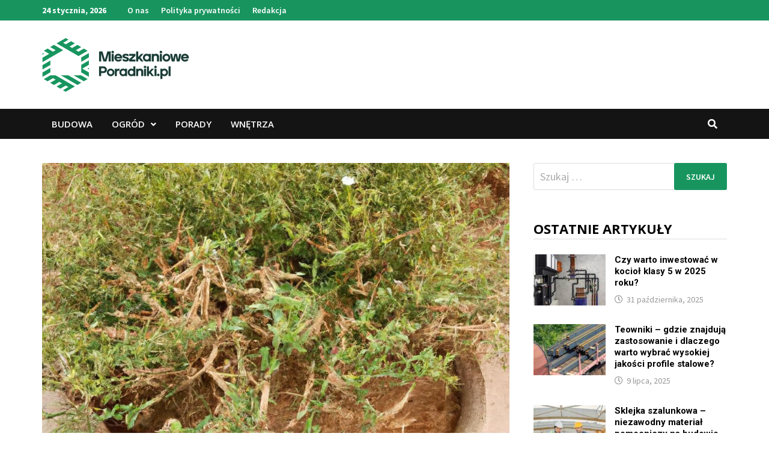

--- FILE ---
content_type: text/html; charset=UTF-8
request_url: https://mieszkanioweporadniki.pl/mulenbekia-muehlenbeckia-azurowe-pnacze-w-doniczce/
body_size: 18941
content:
<!doctype html>
<html lang="pl-PL">
<head>
	<meta charset="UTF-8">
	<meta name="viewport" content="width=device-width, initial-scale=1">
	<link rel="profile" href="https://gmpg.org/xfn/11">

	<meta name='robots' content='index, follow, max-image-preview:large, max-snippet:-1, max-video-preview:-1' />

	<!-- This site is optimized with the Yoast SEO plugin v26.8 - https://yoast.com/product/yoast-seo-wordpress/ -->
	<title>Mulenbekia (Muehlenbeckia) – ażurowe pnącze w doniczce - MieszkaniowePoradniki.pl</title>
	<link rel="canonical" href="https://mieszkanioweporadniki.pl/mulenbekia-muehlenbeckia-azurowe-pnacze-w-doniczce/" />
	<meta property="og:locale" content="pl_PL" />
	<meta property="og:type" content="article" />
	<meta property="og:title" content="Mulenbekia (Muehlenbeckia) – ażurowe pnącze w doniczce - MieszkaniowePoradniki.pl" />
	<meta property="og:description" content="Mulenbekia (Muehlenbeckia) – ażurowe pnącze w doniczce Mulenbekia (Muehlenbeckia) – ażurowe pnącze w doniczce Wprowadzenie Mulenbekia, znana również jako Muehlenbeckia, to piękne pnącze, które doskonale &hellip;" />
	<meta property="og:url" content="https://mieszkanioweporadniki.pl/mulenbekia-muehlenbeckia-azurowe-pnacze-w-doniczce/" />
	<meta property="og:site_name" content="MieszkaniowePoradniki.pl" />
	<meta property="article:published_time" content="2023-09-24T16:12:23+00:00" />
	<meta property="og:image" content="https://mieszkanioweporadniki.pl/wp-content/uploads/2023/09/Mulenbekia-Muehlenbeckia-–-azurowe-pnacze-w-doniczce-0.jpg" />
	<meta property="og:image:width" content="1024" />
	<meta property="og:image:height" content="1024" />
	<meta property="og:image:type" content="image/jpeg" />
	<meta name="author" content="Artur Wądołowski" />
	<meta name="twitter:card" content="summary_large_image" />
	<meta name="twitter:label1" content="Napisane przez" />
	<meta name="twitter:data1" content="Artur Wądołowski" />
	<meta name="twitter:label2" content="Szacowany czas czytania" />
	<meta name="twitter:data2" content="2 minuty" />
	<script type="application/ld+json" class="yoast-schema-graph">{"@context":"https://schema.org","@graph":[{"@type":"Article","@id":"https://mieszkanioweporadniki.pl/mulenbekia-muehlenbeckia-azurowe-pnacze-w-doniczce/#article","isPartOf":{"@id":"https://mieszkanioweporadniki.pl/mulenbekia-muehlenbeckia-azurowe-pnacze-w-doniczce/"},"author":{"name":"Artur Wądołowski","@id":"https://mieszkanioweporadniki.pl/#/schema/person/d697f98c50f36b9bc10eecef02aa709a"},"headline":"Mulenbekia (Muehlenbeckia) – ażurowe pnącze w doniczce","datePublished":"2023-09-24T16:12:23+00:00","mainEntityOfPage":{"@id":"https://mieszkanioweporadniki.pl/mulenbekia-muehlenbeckia-azurowe-pnacze-w-doniczce/"},"wordCount":337,"commentCount":0,"publisher":{"@id":"https://mieszkanioweporadniki.pl/#organization"},"image":{"@id":"https://mieszkanioweporadniki.pl/mulenbekia-muehlenbeckia-azurowe-pnacze-w-doniczce/#primaryimage"},"thumbnailUrl":"https://mieszkanioweporadniki.pl/wp-content/uploads/2023/09/Mulenbekia-Muehlenbeckia-–-azurowe-pnacze-w-doniczce-0.jpg","articleSection":["Ogród"],"inLanguage":"pl-PL","potentialAction":[{"@type":"CommentAction","name":"Comment","target":["https://mieszkanioweporadniki.pl/mulenbekia-muehlenbeckia-azurowe-pnacze-w-doniczce/#respond"]}]},{"@type":"WebPage","@id":"https://mieszkanioweporadniki.pl/mulenbekia-muehlenbeckia-azurowe-pnacze-w-doniczce/","url":"https://mieszkanioweporadniki.pl/mulenbekia-muehlenbeckia-azurowe-pnacze-w-doniczce/","name":"Mulenbekia (Muehlenbeckia) – ażurowe pnącze w doniczce - MieszkaniowePoradniki.pl","isPartOf":{"@id":"https://mieszkanioweporadniki.pl/#website"},"primaryImageOfPage":{"@id":"https://mieszkanioweporadniki.pl/mulenbekia-muehlenbeckia-azurowe-pnacze-w-doniczce/#primaryimage"},"image":{"@id":"https://mieszkanioweporadniki.pl/mulenbekia-muehlenbeckia-azurowe-pnacze-w-doniczce/#primaryimage"},"thumbnailUrl":"https://mieszkanioweporadniki.pl/wp-content/uploads/2023/09/Mulenbekia-Muehlenbeckia-–-azurowe-pnacze-w-doniczce-0.jpg","datePublished":"2023-09-24T16:12:23+00:00","breadcrumb":{"@id":"https://mieszkanioweporadniki.pl/mulenbekia-muehlenbeckia-azurowe-pnacze-w-doniczce/#breadcrumb"},"inLanguage":"pl-PL","potentialAction":[{"@type":"ReadAction","target":["https://mieszkanioweporadniki.pl/mulenbekia-muehlenbeckia-azurowe-pnacze-w-doniczce/"]}]},{"@type":"ImageObject","inLanguage":"pl-PL","@id":"https://mieszkanioweporadniki.pl/mulenbekia-muehlenbeckia-azurowe-pnacze-w-doniczce/#primaryimage","url":"https://mieszkanioweporadniki.pl/wp-content/uploads/2023/09/Mulenbekia-Muehlenbeckia-–-azurowe-pnacze-w-doniczce-0.jpg","contentUrl":"https://mieszkanioweporadniki.pl/wp-content/uploads/2023/09/Mulenbekia-Muehlenbeckia-–-azurowe-pnacze-w-doniczce-0.jpg","width":1024,"height":1024,"caption":"Chcesz uprawiać aloes zwyczajny w doniczce? Sprawdź informacje, które mogą ci się przydać podczas hodowli tej rośliny!"},{"@type":"BreadcrumbList","@id":"https://mieszkanioweporadniki.pl/mulenbekia-muehlenbeckia-azurowe-pnacze-w-doniczce/#breadcrumb","itemListElement":[{"@type":"ListItem","position":1,"name":"Home","item":"https://mieszkanioweporadniki.pl/"},{"@type":"ListItem","position":2,"name":"Mulenbekia (Muehlenbeckia) – ażurowe pnącze w doniczce"}]},{"@type":"WebSite","@id":"https://mieszkanioweporadniki.pl/#website","url":"https://mieszkanioweporadniki.pl/","name":"MieszkaniowePoradniki.pl","description":"Portal o domu i ogrodzie","publisher":{"@id":"https://mieszkanioweporadniki.pl/#organization"},"potentialAction":[{"@type":"SearchAction","target":{"@type":"EntryPoint","urlTemplate":"https://mieszkanioweporadniki.pl/?s={search_term_string}"},"query-input":{"@type":"PropertyValueSpecification","valueRequired":true,"valueName":"search_term_string"}}],"inLanguage":"pl-PL"},{"@type":"Organization","@id":"https://mieszkanioweporadniki.pl/#organization","name":"MieszkaniowePoradniki.pl","url":"https://mieszkanioweporadniki.pl/","logo":{"@type":"ImageObject","inLanguage":"pl-PL","@id":"https://mieszkanioweporadniki.pl/#/schema/logo/image/","url":"https://mieszkanioweporadniki.pl/wp-content/uploads/2021/10/logo.png","contentUrl":"https://mieszkanioweporadniki.pl/wp-content/uploads/2021/10/logo.png","width":245,"height":90,"caption":"MieszkaniowePoradniki.pl"},"image":{"@id":"https://mieszkanioweporadniki.pl/#/schema/logo/image/"}},{"@type":"Person","@id":"https://mieszkanioweporadniki.pl/#/schema/person/d697f98c50f36b9bc10eecef02aa709a","name":"Artur Wądołowski","image":{"@type":"ImageObject","inLanguage":"pl-PL","@id":"https://mieszkanioweporadniki.pl/#/schema/person/image/","url":"https://secure.gravatar.com/avatar/60f68b691085c0e83f5b8c6d8b0a5bea7206ca7a0a5d8ae8520f11c42932e095?s=96&d=mm&r=g","contentUrl":"https://secure.gravatar.com/avatar/60f68b691085c0e83f5b8c6d8b0a5bea7206ca7a0a5d8ae8520f11c42932e095?s=96&d=mm&r=g","caption":"Artur Wądołowski"},"description":"Założyciel bloga i właściciel firmy budowlanej Budorex z Gdańska. Od lat rozwija firmę i chce dzielić się wiedzą z innymi. Prywatnie pasjonat ogrodów.","sameAs":["http://mieszkanioweporadniki.pl"],"url":"https://mieszkanioweporadniki.pl/author/admin/"}]}</script>
	<!-- / Yoast SEO plugin. -->


<link rel='dns-prefetch' href='//fonts.googleapis.com' />
<link rel="alternate" type="application/rss+xml" title="MieszkaniowePoradniki.pl &raquo; Kanał z wpisami" href="https://mieszkanioweporadniki.pl/feed/" />
<link rel="alternate" type="application/rss+xml" title="MieszkaniowePoradniki.pl &raquo; Kanał z komentarzami" href="https://mieszkanioweporadniki.pl/comments/feed/" />
<link rel="alternate" type="application/rss+xml" title="MieszkaniowePoradniki.pl &raquo; Mulenbekia (Muehlenbeckia) – ażurowe pnącze w doniczce Kanał z komentarzami" href="https://mieszkanioweporadniki.pl/mulenbekia-muehlenbeckia-azurowe-pnacze-w-doniczce/feed/" />
<link rel="alternate" title="oEmbed (JSON)" type="application/json+oembed" href="https://mieszkanioweporadniki.pl/wp-json/oembed/1.0/embed?url=https%3A%2F%2Fmieszkanioweporadniki.pl%2Fmulenbekia-muehlenbeckia-azurowe-pnacze-w-doniczce%2F" />
<link rel="alternate" title="oEmbed (XML)" type="text/xml+oembed" href="https://mieszkanioweporadniki.pl/wp-json/oembed/1.0/embed?url=https%3A%2F%2Fmieszkanioweporadniki.pl%2Fmulenbekia-muehlenbeckia-azurowe-pnacze-w-doniczce%2F&#038;format=xml" />
<style id='wp-img-auto-sizes-contain-inline-css' type='text/css'>
img:is([sizes=auto i],[sizes^="auto," i]){contain-intrinsic-size:3000px 1500px}
/*# sourceURL=wp-img-auto-sizes-contain-inline-css */
</style>
<style id='wp-emoji-styles-inline-css' type='text/css'>

	img.wp-smiley, img.emoji {
		display: inline !important;
		border: none !important;
		box-shadow: none !important;
		height: 1em !important;
		width: 1em !important;
		margin: 0 0.07em !important;
		vertical-align: -0.1em !important;
		background: none !important;
		padding: 0 !important;
	}
/*# sourceURL=wp-emoji-styles-inline-css */
</style>
<style id='wp-block-library-inline-css' type='text/css'>
:root{--wp-block-synced-color:#7a00df;--wp-block-synced-color--rgb:122,0,223;--wp-bound-block-color:var(--wp-block-synced-color);--wp-editor-canvas-background:#ddd;--wp-admin-theme-color:#007cba;--wp-admin-theme-color--rgb:0,124,186;--wp-admin-theme-color-darker-10:#006ba1;--wp-admin-theme-color-darker-10--rgb:0,107,160.5;--wp-admin-theme-color-darker-20:#005a87;--wp-admin-theme-color-darker-20--rgb:0,90,135;--wp-admin-border-width-focus:2px}@media (min-resolution:192dpi){:root{--wp-admin-border-width-focus:1.5px}}.wp-element-button{cursor:pointer}:root .has-very-light-gray-background-color{background-color:#eee}:root .has-very-dark-gray-background-color{background-color:#313131}:root .has-very-light-gray-color{color:#eee}:root .has-very-dark-gray-color{color:#313131}:root .has-vivid-green-cyan-to-vivid-cyan-blue-gradient-background{background:linear-gradient(135deg,#00d084,#0693e3)}:root .has-purple-crush-gradient-background{background:linear-gradient(135deg,#34e2e4,#4721fb 50%,#ab1dfe)}:root .has-hazy-dawn-gradient-background{background:linear-gradient(135deg,#faaca8,#dad0ec)}:root .has-subdued-olive-gradient-background{background:linear-gradient(135deg,#fafae1,#67a671)}:root .has-atomic-cream-gradient-background{background:linear-gradient(135deg,#fdd79a,#004a59)}:root .has-nightshade-gradient-background{background:linear-gradient(135deg,#330968,#31cdcf)}:root .has-midnight-gradient-background{background:linear-gradient(135deg,#020381,#2874fc)}:root{--wp--preset--font-size--normal:16px;--wp--preset--font-size--huge:42px}.has-regular-font-size{font-size:1em}.has-larger-font-size{font-size:2.625em}.has-normal-font-size{font-size:var(--wp--preset--font-size--normal)}.has-huge-font-size{font-size:var(--wp--preset--font-size--huge)}.has-text-align-center{text-align:center}.has-text-align-left{text-align:left}.has-text-align-right{text-align:right}.has-fit-text{white-space:nowrap!important}#end-resizable-editor-section{display:none}.aligncenter{clear:both}.items-justified-left{justify-content:flex-start}.items-justified-center{justify-content:center}.items-justified-right{justify-content:flex-end}.items-justified-space-between{justify-content:space-between}.screen-reader-text{border:0;clip-path:inset(50%);height:1px;margin:-1px;overflow:hidden;padding:0;position:absolute;width:1px;word-wrap:normal!important}.screen-reader-text:focus{background-color:#ddd;clip-path:none;color:#444;display:block;font-size:1em;height:auto;left:5px;line-height:normal;padding:15px 23px 14px;text-decoration:none;top:5px;width:auto;z-index:100000}html :where(.has-border-color){border-style:solid}html :where([style*=border-top-color]){border-top-style:solid}html :where([style*=border-right-color]){border-right-style:solid}html :where([style*=border-bottom-color]){border-bottom-style:solid}html :where([style*=border-left-color]){border-left-style:solid}html :where([style*=border-width]){border-style:solid}html :where([style*=border-top-width]){border-top-style:solid}html :where([style*=border-right-width]){border-right-style:solid}html :where([style*=border-bottom-width]){border-bottom-style:solid}html :where([style*=border-left-width]){border-left-style:solid}html :where(img[class*=wp-image-]){height:auto;max-width:100%}:where(figure){margin:0 0 1em}html :where(.is-position-sticky){--wp-admin--admin-bar--position-offset:var(--wp-admin--admin-bar--height,0px)}@media screen and (max-width:600px){html :where(.is-position-sticky){--wp-admin--admin-bar--position-offset:0px}}

/*# sourceURL=wp-block-library-inline-css */
</style><style id='global-styles-inline-css' type='text/css'>
:root{--wp--preset--aspect-ratio--square: 1;--wp--preset--aspect-ratio--4-3: 4/3;--wp--preset--aspect-ratio--3-4: 3/4;--wp--preset--aspect-ratio--3-2: 3/2;--wp--preset--aspect-ratio--2-3: 2/3;--wp--preset--aspect-ratio--16-9: 16/9;--wp--preset--aspect-ratio--9-16: 9/16;--wp--preset--color--black: #000000;--wp--preset--color--cyan-bluish-gray: #abb8c3;--wp--preset--color--white: #ffffff;--wp--preset--color--pale-pink: #f78da7;--wp--preset--color--vivid-red: #cf2e2e;--wp--preset--color--luminous-vivid-orange: #ff6900;--wp--preset--color--luminous-vivid-amber: #fcb900;--wp--preset--color--light-green-cyan: #7bdcb5;--wp--preset--color--vivid-green-cyan: #00d084;--wp--preset--color--pale-cyan-blue: #8ed1fc;--wp--preset--color--vivid-cyan-blue: #0693e3;--wp--preset--color--vivid-purple: #9b51e0;--wp--preset--gradient--vivid-cyan-blue-to-vivid-purple: linear-gradient(135deg,rgb(6,147,227) 0%,rgb(155,81,224) 100%);--wp--preset--gradient--light-green-cyan-to-vivid-green-cyan: linear-gradient(135deg,rgb(122,220,180) 0%,rgb(0,208,130) 100%);--wp--preset--gradient--luminous-vivid-amber-to-luminous-vivid-orange: linear-gradient(135deg,rgb(252,185,0) 0%,rgb(255,105,0) 100%);--wp--preset--gradient--luminous-vivid-orange-to-vivid-red: linear-gradient(135deg,rgb(255,105,0) 0%,rgb(207,46,46) 100%);--wp--preset--gradient--very-light-gray-to-cyan-bluish-gray: linear-gradient(135deg,rgb(238,238,238) 0%,rgb(169,184,195) 100%);--wp--preset--gradient--cool-to-warm-spectrum: linear-gradient(135deg,rgb(74,234,220) 0%,rgb(151,120,209) 20%,rgb(207,42,186) 40%,rgb(238,44,130) 60%,rgb(251,105,98) 80%,rgb(254,248,76) 100%);--wp--preset--gradient--blush-light-purple: linear-gradient(135deg,rgb(255,206,236) 0%,rgb(152,150,240) 100%);--wp--preset--gradient--blush-bordeaux: linear-gradient(135deg,rgb(254,205,165) 0%,rgb(254,45,45) 50%,rgb(107,0,62) 100%);--wp--preset--gradient--luminous-dusk: linear-gradient(135deg,rgb(255,203,112) 0%,rgb(199,81,192) 50%,rgb(65,88,208) 100%);--wp--preset--gradient--pale-ocean: linear-gradient(135deg,rgb(255,245,203) 0%,rgb(182,227,212) 50%,rgb(51,167,181) 100%);--wp--preset--gradient--electric-grass: linear-gradient(135deg,rgb(202,248,128) 0%,rgb(113,206,126) 100%);--wp--preset--gradient--midnight: linear-gradient(135deg,rgb(2,3,129) 0%,rgb(40,116,252) 100%);--wp--preset--font-size--small: 13px;--wp--preset--font-size--medium: 20px;--wp--preset--font-size--large: 36px;--wp--preset--font-size--x-large: 42px;--wp--preset--spacing--20: 0.44rem;--wp--preset--spacing--30: 0.67rem;--wp--preset--spacing--40: 1rem;--wp--preset--spacing--50: 1.5rem;--wp--preset--spacing--60: 2.25rem;--wp--preset--spacing--70: 3.38rem;--wp--preset--spacing--80: 5.06rem;--wp--preset--shadow--natural: 6px 6px 9px rgba(0, 0, 0, 0.2);--wp--preset--shadow--deep: 12px 12px 50px rgba(0, 0, 0, 0.4);--wp--preset--shadow--sharp: 6px 6px 0px rgba(0, 0, 0, 0.2);--wp--preset--shadow--outlined: 6px 6px 0px -3px rgb(255, 255, 255), 6px 6px rgb(0, 0, 0);--wp--preset--shadow--crisp: 6px 6px 0px rgb(0, 0, 0);}:where(.is-layout-flex){gap: 0.5em;}:where(.is-layout-grid){gap: 0.5em;}body .is-layout-flex{display: flex;}.is-layout-flex{flex-wrap: wrap;align-items: center;}.is-layout-flex > :is(*, div){margin: 0;}body .is-layout-grid{display: grid;}.is-layout-grid > :is(*, div){margin: 0;}:where(.wp-block-columns.is-layout-flex){gap: 2em;}:where(.wp-block-columns.is-layout-grid){gap: 2em;}:where(.wp-block-post-template.is-layout-flex){gap: 1.25em;}:where(.wp-block-post-template.is-layout-grid){gap: 1.25em;}.has-black-color{color: var(--wp--preset--color--black) !important;}.has-cyan-bluish-gray-color{color: var(--wp--preset--color--cyan-bluish-gray) !important;}.has-white-color{color: var(--wp--preset--color--white) !important;}.has-pale-pink-color{color: var(--wp--preset--color--pale-pink) !important;}.has-vivid-red-color{color: var(--wp--preset--color--vivid-red) !important;}.has-luminous-vivid-orange-color{color: var(--wp--preset--color--luminous-vivid-orange) !important;}.has-luminous-vivid-amber-color{color: var(--wp--preset--color--luminous-vivid-amber) !important;}.has-light-green-cyan-color{color: var(--wp--preset--color--light-green-cyan) !important;}.has-vivid-green-cyan-color{color: var(--wp--preset--color--vivid-green-cyan) !important;}.has-pale-cyan-blue-color{color: var(--wp--preset--color--pale-cyan-blue) !important;}.has-vivid-cyan-blue-color{color: var(--wp--preset--color--vivid-cyan-blue) !important;}.has-vivid-purple-color{color: var(--wp--preset--color--vivid-purple) !important;}.has-black-background-color{background-color: var(--wp--preset--color--black) !important;}.has-cyan-bluish-gray-background-color{background-color: var(--wp--preset--color--cyan-bluish-gray) !important;}.has-white-background-color{background-color: var(--wp--preset--color--white) !important;}.has-pale-pink-background-color{background-color: var(--wp--preset--color--pale-pink) !important;}.has-vivid-red-background-color{background-color: var(--wp--preset--color--vivid-red) !important;}.has-luminous-vivid-orange-background-color{background-color: var(--wp--preset--color--luminous-vivid-orange) !important;}.has-luminous-vivid-amber-background-color{background-color: var(--wp--preset--color--luminous-vivid-amber) !important;}.has-light-green-cyan-background-color{background-color: var(--wp--preset--color--light-green-cyan) !important;}.has-vivid-green-cyan-background-color{background-color: var(--wp--preset--color--vivid-green-cyan) !important;}.has-pale-cyan-blue-background-color{background-color: var(--wp--preset--color--pale-cyan-blue) !important;}.has-vivid-cyan-blue-background-color{background-color: var(--wp--preset--color--vivid-cyan-blue) !important;}.has-vivid-purple-background-color{background-color: var(--wp--preset--color--vivid-purple) !important;}.has-black-border-color{border-color: var(--wp--preset--color--black) !important;}.has-cyan-bluish-gray-border-color{border-color: var(--wp--preset--color--cyan-bluish-gray) !important;}.has-white-border-color{border-color: var(--wp--preset--color--white) !important;}.has-pale-pink-border-color{border-color: var(--wp--preset--color--pale-pink) !important;}.has-vivid-red-border-color{border-color: var(--wp--preset--color--vivid-red) !important;}.has-luminous-vivid-orange-border-color{border-color: var(--wp--preset--color--luminous-vivid-orange) !important;}.has-luminous-vivid-amber-border-color{border-color: var(--wp--preset--color--luminous-vivid-amber) !important;}.has-light-green-cyan-border-color{border-color: var(--wp--preset--color--light-green-cyan) !important;}.has-vivid-green-cyan-border-color{border-color: var(--wp--preset--color--vivid-green-cyan) !important;}.has-pale-cyan-blue-border-color{border-color: var(--wp--preset--color--pale-cyan-blue) !important;}.has-vivid-cyan-blue-border-color{border-color: var(--wp--preset--color--vivid-cyan-blue) !important;}.has-vivid-purple-border-color{border-color: var(--wp--preset--color--vivid-purple) !important;}.has-vivid-cyan-blue-to-vivid-purple-gradient-background{background: var(--wp--preset--gradient--vivid-cyan-blue-to-vivid-purple) !important;}.has-light-green-cyan-to-vivid-green-cyan-gradient-background{background: var(--wp--preset--gradient--light-green-cyan-to-vivid-green-cyan) !important;}.has-luminous-vivid-amber-to-luminous-vivid-orange-gradient-background{background: var(--wp--preset--gradient--luminous-vivid-amber-to-luminous-vivid-orange) !important;}.has-luminous-vivid-orange-to-vivid-red-gradient-background{background: var(--wp--preset--gradient--luminous-vivid-orange-to-vivid-red) !important;}.has-very-light-gray-to-cyan-bluish-gray-gradient-background{background: var(--wp--preset--gradient--very-light-gray-to-cyan-bluish-gray) !important;}.has-cool-to-warm-spectrum-gradient-background{background: var(--wp--preset--gradient--cool-to-warm-spectrum) !important;}.has-blush-light-purple-gradient-background{background: var(--wp--preset--gradient--blush-light-purple) !important;}.has-blush-bordeaux-gradient-background{background: var(--wp--preset--gradient--blush-bordeaux) !important;}.has-luminous-dusk-gradient-background{background: var(--wp--preset--gradient--luminous-dusk) !important;}.has-pale-ocean-gradient-background{background: var(--wp--preset--gradient--pale-ocean) !important;}.has-electric-grass-gradient-background{background: var(--wp--preset--gradient--electric-grass) !important;}.has-midnight-gradient-background{background: var(--wp--preset--gradient--midnight) !important;}.has-small-font-size{font-size: var(--wp--preset--font-size--small) !important;}.has-medium-font-size{font-size: var(--wp--preset--font-size--medium) !important;}.has-large-font-size{font-size: var(--wp--preset--font-size--large) !important;}.has-x-large-font-size{font-size: var(--wp--preset--font-size--x-large) !important;}
/*# sourceURL=global-styles-inline-css */
</style>

<style id='classic-theme-styles-inline-css' type='text/css'>
/*! This file is auto-generated */
.wp-block-button__link{color:#fff;background-color:#32373c;border-radius:9999px;box-shadow:none;text-decoration:none;padding:calc(.667em + 2px) calc(1.333em + 2px);font-size:1.125em}.wp-block-file__button{background:#32373c;color:#fff;text-decoration:none}
/*# sourceURL=/wp-includes/css/classic-themes.min.css */
</style>
<link rel='stylesheet' id='bam-style-css' href='https://mieszkanioweporadniki.pl/wp-content/themes/bam-pro/style.css?ver=1.4.2' type='text/css' media='all' />
<link rel='stylesheet' id='bam-style-custom-css' href='https://mieszkanioweporadniki.pl/wp-content/themes/Bam-Pro-child-theme/style.css?ver=1.0' type='text/css' media='all' />
<link rel='stylesheet' id='font-awesome-css' href='https://mieszkanioweporadniki.pl/wp-content/themes/bam-pro/assets/fonts/css/all.min.css?ver=5.15.4' type='text/css' media='all' />
<link rel='stylesheet' id='jquery-magnific-popup-css' href='https://mieszkanioweporadniki.pl/wp-content/themes/bam-pro/assets/css/magnific-popup.css?ver=1.1.0' type='text/css' media='screen' />
<link rel='stylesheet' id='bam-google-fonts-css' href='https://fonts.googleapis.com/css?family=Source+Sans+Pro%3A100%2C200%2C300%2C400%2C500%2C600%2C700%2C800%2C900%2C100i%2C200i%2C300i%2C400i%2C500i%2C600i%2C700i%2C800i%2C900i|Roboto%3A100%2C200%2C300%2C400%2C500%2C600%2C700%2C800%2C900%2C100i%2C200i%2C300i%2C400i%2C500i%2C600i%2C700i%2C800i%2C900i|Open+Sans%3A100%2C200%2C300%2C400%2C500%2C600%2C700%2C800%2C900%2C100i%2C200i%2C300i%2C400i%2C500i%2C600i%2C700i%2C800i%2C900i%26subset%3Dlatin' type='text/css' media='all' />
<script type="text/javascript" src="https://mieszkanioweporadniki.pl/wp-includes/js/jquery/jquery.min.js?ver=3.7.1" id="jquery-core-js"></script>
<script type="text/javascript" src="https://mieszkanioweporadniki.pl/wp-includes/js/jquery/jquery-migrate.min.js?ver=3.4.1" id="jquery-migrate-js"></script>
<link rel="https://api.w.org/" href="https://mieszkanioweporadniki.pl/wp-json/" /><link rel="alternate" title="JSON" type="application/json" href="https://mieszkanioweporadniki.pl/wp-json/wp/v2/posts/3670" /><link rel="EditURI" type="application/rsd+xml" title="RSD" href="https://mieszkanioweporadniki.pl/xmlrpc.php?rsd" />
<meta name="generator" content="WordPress 6.9" />
<link rel='shortlink' href='https://mieszkanioweporadniki.pl/?p=3670' />
<!-- start Simple Custom CSS and JS -->
<style type="text/css">
.main-navigation li a:hover {color: #ffffff !important;}
.site-header.default-style .main-navigation .current_page_item > a, .site-header.default-style .main-navigation .current-menu-item > a,
.site-header.default-style .main-navigation .current-menu-ancestor > a {color: #ffffff !important;}
.site-header.default-style .main-navigation ul ul {padding: 0px;}
.bms-title { font-size: 15px; font-weight: 700;}
.bms-title a { color: #000000;}
.bmw-grid-post h3.entry-title, .bmb-entry-title { font-weight: 700;}
.bmw-grid-post h3.entry-title a:hover { color: #F7D013;}
.bm-grid-type-3 .bmb-entry-title, .bm-grid-type-2 .bmb-entry-title {font-size: 19px;}
.bmw-grid-post h3.entry-title { font-size: 15px;}
.single .entry-title, .bam-entry .entry-title { font-weight: 700;}</style>
<!-- end Simple Custom CSS and JS -->
		<style type="text/css">
					.site-title,
			.site-description {
				position: absolute;
				clip: rect(1px, 1px, 1px, 1px);
				display: none;
			}
				</style>
		<style type="text/css">.saboxplugin-wrap{-webkit-box-sizing:border-box;-moz-box-sizing:border-box;-ms-box-sizing:border-box;box-sizing:border-box;border:1px solid #eee;width:100%;clear:both;display:block;overflow:hidden;word-wrap:break-word;position:relative}.saboxplugin-wrap .saboxplugin-gravatar{float:left;padding:0 20px 20px 20px}.saboxplugin-wrap .saboxplugin-gravatar img{max-width:100px;height:auto;border-radius:0;}.saboxplugin-wrap .saboxplugin-authorname{font-size:18px;line-height:1;margin:20px 0 0 20px;display:block}.saboxplugin-wrap .saboxplugin-authorname a{text-decoration:none}.saboxplugin-wrap .saboxplugin-authorname a:focus{outline:0}.saboxplugin-wrap .saboxplugin-desc{display:block;margin:5px 20px}.saboxplugin-wrap .saboxplugin-desc a{text-decoration:underline}.saboxplugin-wrap .saboxplugin-desc p{margin:5px 0 12px}.saboxplugin-wrap .saboxplugin-web{margin:0 20px 15px;text-align:left}.saboxplugin-wrap .sab-web-position{text-align:right}.saboxplugin-wrap .saboxplugin-web a{color:#ccc;text-decoration:none}.saboxplugin-wrap .saboxplugin-socials{position:relative;display:block;background:#fcfcfc;padding:5px;border-top:1px solid #eee}.saboxplugin-wrap .saboxplugin-socials a svg{width:20px;height:20px}.saboxplugin-wrap .saboxplugin-socials a svg .st2{fill:#fff; transform-origin:center center;}.saboxplugin-wrap .saboxplugin-socials a svg .st1{fill:rgba(0,0,0,.3)}.saboxplugin-wrap .saboxplugin-socials a:hover{opacity:.8;-webkit-transition:opacity .4s;-moz-transition:opacity .4s;-o-transition:opacity .4s;transition:opacity .4s;box-shadow:none!important;-webkit-box-shadow:none!important}.saboxplugin-wrap .saboxplugin-socials .saboxplugin-icon-color{box-shadow:none;padding:0;border:0;-webkit-transition:opacity .4s;-moz-transition:opacity .4s;-o-transition:opacity .4s;transition:opacity .4s;display:inline-block;color:#fff;font-size:0;text-decoration:inherit;margin:5px;-webkit-border-radius:0;-moz-border-radius:0;-ms-border-radius:0;-o-border-radius:0;border-radius:0;overflow:hidden}.saboxplugin-wrap .saboxplugin-socials .saboxplugin-icon-grey{text-decoration:inherit;box-shadow:none;position:relative;display:-moz-inline-stack;display:inline-block;vertical-align:middle;zoom:1;margin:10px 5px;color:#444;fill:#444}.clearfix:after,.clearfix:before{content:' ';display:table;line-height:0;clear:both}.ie7 .clearfix{zoom:1}.saboxplugin-socials.sabox-colored .saboxplugin-icon-color .sab-twitch{border-color:#38245c}.saboxplugin-socials.sabox-colored .saboxplugin-icon-color .sab-behance{border-color:#003eb0}.saboxplugin-socials.sabox-colored .saboxplugin-icon-color .sab-deviantart{border-color:#036824}.saboxplugin-socials.sabox-colored .saboxplugin-icon-color .sab-digg{border-color:#00327c}.saboxplugin-socials.sabox-colored .saboxplugin-icon-color .sab-dribbble{border-color:#ba1655}.saboxplugin-socials.sabox-colored .saboxplugin-icon-color .sab-facebook{border-color:#1e2e4f}.saboxplugin-socials.sabox-colored .saboxplugin-icon-color .sab-flickr{border-color:#003576}.saboxplugin-socials.sabox-colored .saboxplugin-icon-color .sab-github{border-color:#264874}.saboxplugin-socials.sabox-colored .saboxplugin-icon-color .sab-google{border-color:#0b51c5}.saboxplugin-socials.sabox-colored .saboxplugin-icon-color .sab-html5{border-color:#902e13}.saboxplugin-socials.sabox-colored .saboxplugin-icon-color .sab-instagram{border-color:#1630aa}.saboxplugin-socials.sabox-colored .saboxplugin-icon-color .sab-linkedin{border-color:#00344f}.saboxplugin-socials.sabox-colored .saboxplugin-icon-color .sab-pinterest{border-color:#5b040e}.saboxplugin-socials.sabox-colored .saboxplugin-icon-color .sab-reddit{border-color:#992900}.saboxplugin-socials.sabox-colored .saboxplugin-icon-color .sab-rss{border-color:#a43b0a}.saboxplugin-socials.sabox-colored .saboxplugin-icon-color .sab-sharethis{border-color:#5d8420}.saboxplugin-socials.sabox-colored .saboxplugin-icon-color .sab-soundcloud{border-color:#995200}.saboxplugin-socials.sabox-colored .saboxplugin-icon-color .sab-spotify{border-color:#0f612c}.saboxplugin-socials.sabox-colored .saboxplugin-icon-color .sab-stackoverflow{border-color:#a95009}.saboxplugin-socials.sabox-colored .saboxplugin-icon-color .sab-steam{border-color:#006388}.saboxplugin-socials.sabox-colored .saboxplugin-icon-color .sab-user_email{border-color:#b84e05}.saboxplugin-socials.sabox-colored .saboxplugin-icon-color .sab-tumblr{border-color:#10151b}.saboxplugin-socials.sabox-colored .saboxplugin-icon-color .sab-twitter{border-color:#0967a0}.saboxplugin-socials.sabox-colored .saboxplugin-icon-color .sab-vimeo{border-color:#0d7091}.saboxplugin-socials.sabox-colored .saboxplugin-icon-color .sab-windows{border-color:#003f71}.saboxplugin-socials.sabox-colored .saboxplugin-icon-color .sab-whatsapp{border-color:#003f71}.saboxplugin-socials.sabox-colored .saboxplugin-icon-color .sab-wordpress{border-color:#0f3647}.saboxplugin-socials.sabox-colored .saboxplugin-icon-color .sab-yahoo{border-color:#14002d}.saboxplugin-socials.sabox-colored .saboxplugin-icon-color .sab-youtube{border-color:#900}.saboxplugin-socials.sabox-colored .saboxplugin-icon-color .sab-xing{border-color:#000202}.saboxplugin-socials.sabox-colored .saboxplugin-icon-color .sab-mixcloud{border-color:#2475a0}.saboxplugin-socials.sabox-colored .saboxplugin-icon-color .sab-vk{border-color:#243549}.saboxplugin-socials.sabox-colored .saboxplugin-icon-color .sab-medium{border-color:#00452c}.saboxplugin-socials.sabox-colored .saboxplugin-icon-color .sab-quora{border-color:#420e00}.saboxplugin-socials.sabox-colored .saboxplugin-icon-color .sab-meetup{border-color:#9b181c}.saboxplugin-socials.sabox-colored .saboxplugin-icon-color .sab-goodreads{border-color:#000}.saboxplugin-socials.sabox-colored .saboxplugin-icon-color .sab-snapchat{border-color:#999700}.saboxplugin-socials.sabox-colored .saboxplugin-icon-color .sab-500px{border-color:#00557f}.saboxplugin-socials.sabox-colored .saboxplugin-icon-color .sab-mastodont{border-color:#185886}.sabox-plus-item{margin-bottom:20px}@media screen and (max-width:480px){.saboxplugin-wrap{text-align:center}.saboxplugin-wrap .saboxplugin-gravatar{float:none;padding:20px 0;text-align:center;margin:0 auto;display:block}.saboxplugin-wrap .saboxplugin-gravatar img{float:none;display:inline-block;display:-moz-inline-stack;vertical-align:middle;zoom:1}.saboxplugin-wrap .saboxplugin-desc{margin:0 10px 20px;text-align:center}.saboxplugin-wrap .saboxplugin-authorname{text-align:center;margin:10px 0 20px}}body .saboxplugin-authorname a,body .saboxplugin-authorname a:hover{box-shadow:none;-webkit-box-shadow:none}a.sab-profile-edit{font-size:16px!important;line-height:1!important}.sab-edit-settings a,a.sab-profile-edit{color:#0073aa!important;box-shadow:none!important;-webkit-box-shadow:none!important}.sab-edit-settings{margin-right:15px;position:absolute;right:0;z-index:2;bottom:10px;line-height:20px}.sab-edit-settings i{margin-left:5px}.saboxplugin-socials{line-height:1!important}.rtl .saboxplugin-wrap .saboxplugin-gravatar{float:right}.rtl .saboxplugin-wrap .saboxplugin-authorname{display:flex;align-items:center}.rtl .saboxplugin-wrap .saboxplugin-authorname .sab-profile-edit{margin-right:10px}.rtl .sab-edit-settings{right:auto;left:0}img.sab-custom-avatar{max-width:75px;}.saboxplugin-wrap {margin-top:0px; margin-bottom:0px; padding: 0px 0px }.saboxplugin-wrap .saboxplugin-authorname {font-size:18px; line-height:25px;}.saboxplugin-wrap .saboxplugin-desc p, .saboxplugin-wrap .saboxplugin-desc {font-size:14px !important; line-height:21px !important;}.saboxplugin-wrap .saboxplugin-web {font-size:14px;}.saboxplugin-wrap .saboxplugin-socials a svg {width:18px;height:18px;}</style><link rel="icon" href="https://mieszkanioweporadniki.pl/wp-content/uploads/2021/10/cropped-mieszkanioweporadniki.pl-favicona-32x32.png" sizes="32x32" />
<link rel="icon" href="https://mieszkanioweporadniki.pl/wp-content/uploads/2021/10/cropped-mieszkanioweporadniki.pl-favicona-192x192.png" sizes="192x192" />
<link rel="apple-touch-icon" href="https://mieszkanioweporadniki.pl/wp-content/uploads/2021/10/cropped-mieszkanioweporadniki.pl-favicona-180x180.png" />
<meta name="msapplication-TileImage" content="https://mieszkanioweporadniki.pl/wp-content/uploads/2021/10/cropped-mieszkanioweporadniki.pl-favicona-270x270.png" />
<!-- Google tag (gtag.js) -->
<script async src="https://www.googletagmanager.com/gtag/js?id=G-WTLCTT24F6"></script>
<script>
  window.dataLayer = window.dataLayer || [];
  function gtag(){dataLayer.push(arguments);}
  gtag('js', new Date());

  gtag('config', 'G-WTLCTT24F6');
</script>
<script async src="https://pagead2.googlesyndication.com/pagead/js/adsbygoogle.js?client=ca-pub-2503497526205540"
     crossorigin="anonymous"></script>

		<style type="text/css" id="theme-custom-css">
			/* Header CSS */
                    .container {
                        width: 1140px;
                    }
                
                    @media ( min-width: 768px ) {
                        #primary {
                            width: 70%;
                        }
                    }
                
                    @media ( min-width: 768px ) {
                        #secondary {
                            width: 30%;
                        }
                    }
                /* Color CSS */
                
                    blockquote {
                        border-left: 4px solid #18955f;
                    }

                    button,
                    input[type="button"],
                    input[type="reset"],
                    input[type="submit"],
                    .wp-block-search .wp-block-search__button {
                        background: #18955f;
                    }

                    .bam-readmore {
                        background: #18955f;
                    }

                    .site-title a, .site-description {
                        color: #18955f;
                    }

                    .site-header.default-style .main-navigation ul li a:hover {
                        color: #18955f;
                    }

                    .site-header.default-style .main-navigation ul ul li a:hover {
                        background: #18955f;
                    }

                    .site-header.default-style .main-navigation .current_page_item > a,
                    .site-header.default-style .main-navigation .current-menu-item > a,
                    .site-header.default-style .main-navigation .current_page_ancestor > a,
                    .site-header.default-style .main-navigation .current-menu-ancestor > a {
                        color: #18955f;
                    }

                    .site-header.horizontal-style .main-navigation ul li a:hover {
                        color: #18955f;
                    }

                    .site-header.horizontal-style .main-navigation ul ul li a:hover {
                        background: #18955f;
                    }

                    .site-header.horizontal-style .main-navigation .current_page_item > a,
                    .site-header.horizontal-style .main-navigation .current-menu-item > a,
                    .site-header.horizontal-style .main-navigation .current_page_ancestor > a,
                    .site-header.horizontal-style .main-navigation .current-menu-ancestor > a {
                        color: #18955f;
                    }

                    .posts-navigation .nav-previous a:hover,
                    .posts-navigation .nav-next a:hover {
                        color: #18955f;
                    }

                    .post-navigation .nav-previous .post-title:hover,
                    .post-navigation .nav-next .post-title:hover {
                        color: #18955f;
                    }

                    .pagination .page-numbers.current {
                        background: #18955f;
                        border: 1px solid #18955f;
                        color: #ffffff;
                    }
                      
                    .pagination a.page-numbers:hover {
                        background: #18955f;
                        border: 1px solid #18955f;
                    }

                    .widget a:hover,
                    .widget ul li a:hover {
                        color: #18955f;
                    }

                    .widget-title a:hover {
                        color: #18955f;
                    }

                    .bm-wts-s2 .widgettitle, 
                    .bm-wts-s2 .is-style-bam-widget-title,
                    .bm-wts-s2 .widget-title,
                    .bm-wts-s3 .widgettitle,
                    .bm-wts-s3 .is-style-bam-widget-title,
                    .bm-wts-s3 .widget-title,
                    .bm-wts-s4 .bwt-container {
                        border-bottom-color: #18955f;
                    }

                    .bm-wts-s4 .widget-title {
                        background-color: #18955f; 
                    }

                    li.bm-tab.th-ui-state-active a {
                        border-bottom: 1px solid #18955f;
                    }

                    .footer-widget-area .widget a:hover {
                        color: #18955f;
                    }

                    .bms-title a:hover {
                        color: #18955f;
                    }

                    .bmb-entry-title a:hover,
                    .bmw-grid-post .entry-title a:hover,
                    .bam-entry .entry-title a:hover {
                        color: #18955f;
                    }

                    .related-post-meta a:hover,
                    .entry-meta a:hover {
                        color: #18955f;
                    }

                    .related-post-meta .byline a:hover,
                    .entry-meta .byline a:hover {
                        color: #18955f;
                    }

                    .cat-links a {
                        color: #18955f;
                    }

                    .cat-links.boxed a {
                        background: #18955f;
                    }

                    .tags-links a:hover {
                        background: #18955f;
                    }

                    .related-post-title a:hover {
                        color: #18955f;
                    }

                    .author-posts-link:hover {
                        color: #18955f;
                    }

                    .comment-author a {
                        color: #18955f;
                    }

                    .comment-metadata a:hover,
                    .comment-metadata a:focus,
                    .pingback .comment-edit-link:hover,
                    .pingback .comment-edit-link:focus {
                        color: #18955f;
                    }

                    .comment-reply-link:hover,
                    .comment-reply-link:focus {
                        background: #18955f;
                    }

                    .comment-notes a:hover,
                    .comment-awaiting-moderation a:hover,
                    .logged-in-as a:hover,
                    .form-allowed-tags a:hover {
                        color: #18955f;
                    }

                    .required {
                        color: #18955f;
                    }

                    .comment-reply-title small a:before {
                        color: #18955f;
                    }

                    .wp-block-quote {
                        border-left: 4px solid #18955f;
                    }

                    .wp-block-quote[style*="text-align:right"], .wp-block-quote[style*="text-align: right"] {
                        border-right: 4px solid #18955f;
                    }

                    .site-info a:hover {
                        color: #18955f;
                    }

                    #bam-tags a, .widget_tag_cloud .tagcloud a {
                        background: #18955f;
                    }

                    .bmajax-btn:hover {
                        background: #18955f;
                        border: 1px solid #18955f;
                    }

                    .bam-edit-link .post-edit-link {
                        background: #18955f;
                    }

                    .bmw-spinner div {
                        background: #18955f;
                    }

                    a.bm-viewall:hover {
                        color: #18955f;
                    }

                    .footer-widget-area .related-post-meta .byline a:hover, 
                    .footer-widget-area .entry-meta .byline a:hover {
                        color: #18955f;
                    }

                    .footer-menu-container ul li a:hover {
                        color: #18955f;
                    }

                
                    .page-content a:hover,
                    .entry-content a:hover {
                        color: #00aeef;
                    }
                
                    button,
                    input[type="button"],
                    input[type="reset"],
                    input[type="submit"],
                    .wp-block-search .wp-block-search__button,
                    .bam-readmore {
                        background: #18955f;
                    }
                
                    body.boxed-layout.custom-background,
                    body.boxed-layout {
                        background-color: #dddddd;
                    }
                
                    body.boxed-layout.custom-background.separate-containers,
                    body.boxed-layout.separate-containers {
                        background-color: #dddddd;
                    }
                
                    body.wide-layout.custom-background.separate-containers,
                    body.wide-layout.separate-containers {
                        background-color: #eeeeee;
                    }
                
                    .related-post-meta .byline a:hover, 
                    .entry-meta .byline a:hover,
                    .related-post-meta a:hover, 
                    .entry-meta a:hover {
                        color: #18955f;
                    }
                /* Header CSS */
                    .site-logo-image img {
                        max-height: 90px;
                    }
                
                        .site-header.default-style .main-navigation ul li a:hover { color: #ffffff; }
                        .site-header.default-style .main-navigation .current_page_item > a, .site-header.default-style .main-navigation .current-menu-item > a, .site-header.default-style .main-navigation .current_page_ancestor > a, .site-header.default-style .main-navigation .current-menu-ancestor > a { color: #ffffff; }
                    
                        .site-header.default-style .main-navigation ul li a:hover { background-color: #18955f; }
                        .site-header.default-style .main-navigation .current_page_item > a, .site-header.default-style .main-navigation .current-menu-item > a, .site-header.default-style .main-navigation .current_page_ancestor > a, .site-header.default-style .main-navigation .current-menu-ancestor > a { background-color: #18955f; }
                    /* Top Bar CSS */
                    .bam-topbar, .top-navigation ul ul,
                    .mobile-dropdown-top .mobile-navigation {
                        background: #18955f;
                    }
                
                    .bam-topbar {
                        color: #ffffff;
                    }
                
                    .bam-topbar a,
                    #topbar .menu-toggle,
                    .mobile-dropdown-top .dropdown-toggle,
                    .mobile-dropdown-top .mobile-navigation a {
                        color: #ffffff;
                    }
                
                    .bam-topbar a:hover,
                    #topbar .menu-toggle:hover,
                    .mobile-dropdown-top .dropdown-toggle:hover,
                    .mobile-dropdown-top .mobile-navigation a:hover {
                        color: #193c35;
                    }
                /* Typography CSS */h1, h2, h3, h4, h5, h6, .site-title, .bam-entry .entry-title a, .widget-title, .is-style-bam-widget-title, .bm-blog-section-title, .entry-title, .related-section-title, .related-post-title a, .single .entry-title, .archive .page-title{font-family:Roboto;}.main-navigation li a{font-family:Open Sans;font-size:15px;}.widget-title, .widget-title a, .is-style-bam-widget-title{font-family:Open Sans;}/* Footer CSS */
                    .footer-widget-area {
                        background: #193c35;
                    }
                
                    .footer-widget-area .widget a:hover {
                        color: #18955f;
                    }		</style>

	</head>

<body class="wp-singular post-template-default single single-post postid-3670 single-format-standard wp-custom-logo wp-embed-responsive wp-theme-bam-pro wp-child-theme-Bam-Pro-child-theme wide-layout right-sidebar one-container bm-wts-s1">



<div id="page" class="site">
	<a class="skip-link screen-reader-text" href="#content">Przejdź do treści</a>

	
<div id="topbar" class="bam-topbar clearfix">

    <div class="container">

                    <button class="menu-toggle" aria-controls="top-bar-menu" aria-expanded="false" data-toggle-target=".mobile-dropdown-top > .mobile-navigation">
                <i class="fas fa-bars"></i>
                                <span class="screen-reader-text">Menu</span>            </button>
        
                    <span class="bam-date">24 stycznia, 2026</span>
        
            <div id="top-navigation" class="top-navigation">
        <div class="menu-top-menu-container"><ul id="top-menu" class="menu"><li id="menu-item-5557" class="menu-item menu-item-type-post_type menu-item-object-page menu-item-5557"><a href="https://mieszkanioweporadniki.pl/o-nas/">O nas</a></li>
<li id="menu-item-649" class="menu-item menu-item-type-post_type menu-item-object-page menu-item-649"><a href="https://mieszkanioweporadniki.pl/polityka-prywatnosci/">Polityka prywatności</a></li>
<li id="menu-item-645" class="menu-item menu-item-type-post_type menu-item-object-page menu-item-645"><a href="https://mieszkanioweporadniki.pl/redakcja/">Redakcja</a></li>
</ul></div>					
    </div>		

        
<div class="bam-topbar-social colored">

    
        
            
                        
        
            
                        
        
            
                        
        
            
                        
        
            
                        
        
            
                        
        
            
                        
        
            
                        
        
            
                        
        
            
                        
        
            
                        
        
            
                        
        
            
                        
        
            
                        
        
            
                        
        
            
                        
        
            
                        
        
            
                        
        
            
                        
        
            
                        
        
            
                        
        
            
                        
        
            
                        
        
    
</div><!-- .bam-social-media -->
    </div>

</div>


    <div class="mobile-dropdown-top bam-mobile-dropdown">
        <nav class="mobile-navigation">
            <div class="menu-top-menu-container"><ul id="mobile-dropdown-top" class="menu"><li class="menu-item menu-item-type-post_type menu-item-object-page menu-item-5557"><a href="https://mieszkanioweporadniki.pl/o-nas/">O nas</a></li>
<li class="menu-item menu-item-type-post_type menu-item-object-page menu-item-649"><a href="https://mieszkanioweporadniki.pl/polityka-prywatnosci/">Polityka prywatności</a></li>
<li class="menu-item menu-item-type-post_type menu-item-object-page menu-item-645"><a href="https://mieszkanioweporadniki.pl/redakcja/">Redakcja</a></li>
</ul></div>        </nav>
    </div>


	


<header id="masthead" class="site-header default-style">

    
    

<div id="site-header-inner" class="clearfix container left-logo">

    <div class="site-branding">
    <div class="site-branding-inner">

                    <div class="site-logo-image"><a href="https://mieszkanioweporadniki.pl/" class="custom-logo-link" rel="home"><img width="245" height="90" src="https://mieszkanioweporadniki.pl/wp-content/uploads/2021/10/logo.png" class="custom-logo" alt="MieszkaniowePoradniki.pl" decoding="async" /></a></div>
        
        <div class="site-branding-text">
                            <p class="site-title"><a href="https://mieszkanioweporadniki.pl/" rel="home">MieszkaniowePoradniki.pl</a></p>
                                <p class="site-description">Portal o domu i ogrodzie</p>
                    </div><!-- .site-branding-text -->

    </div><!-- .site-branding-inner -->
</div><!-- .site-branding -->
        
</div><!-- #site-header-inner -->



<nav id="site-navigation" class="main-navigation">

    <div id="site-navigation-inner" class="container align-left show-search">
        
        <div class="menu-main-menu-container"><ul id="primary-menu" class="menu"><li id="menu-item-529" class="menu-item menu-item-type-taxonomy menu-item-object-category menu-item-529"><a href="https://mieszkanioweporadniki.pl/category/budowa/">Budowa</a></li>
<li id="menu-item-530" class="menu-item menu-item-type-taxonomy menu-item-object-category current-post-ancestor current-menu-parent current-post-parent menu-item-has-children menu-item-530"><a href="https://mieszkanioweporadniki.pl/category/ogrod/">Ogród</a>
<ul class="sub-menu">
	<li id="menu-item-834" class="menu-item menu-item-type-taxonomy menu-item-object-category menu-item-834"><a href="https://mieszkanioweporadniki.pl/category/ogrod/przycinanie/">Przycinanie</a></li>
</ul>
</li>
<li id="menu-item-531" class="menu-item menu-item-type-taxonomy menu-item-object-category menu-item-531"><a href="https://mieszkanioweporadniki.pl/category/porady/">Porady</a></li>
<li id="menu-item-532" class="menu-item menu-item-type-taxonomy menu-item-object-category menu-item-532"><a href="https://mieszkanioweporadniki.pl/category/wnetrza/">Wnętrza</a></li>
</ul></div><div class="bam-search-button-icon">
    <i class="fas fa-search" aria-hidden="true"></i></div>
<div class="bam-search-box-container">
    <div class="bam-search-box">
        <form role="search" method="get" class="search-form" action="https://mieszkanioweporadniki.pl/">
				<label>
					<span class="screen-reader-text">Szukaj:</span>
					<input type="search" class="search-field" placeholder="Szukaj &hellip;" value="" name="s" />
				</label>
				<input type="submit" class="search-submit" value="Szukaj" />
			</form>    </div><!-- th-search-box -->
</div><!-- .th-search-box-container -->
        
        <button class="menu-toggle" aria-controls="primary-menu" aria-expanded="false" data-toggle-target=".mobile-dropdown > .mobile-navigation">
            <i class="fas fa-bars"></i>
                        Menu        </button>
        
    </div><!-- .container -->
    
</nav><!-- #site-navigation -->
<div class="mobile-dropdown bam-mobile-dropdown">
    <nav class="mobile-navigation">
        <div class="menu-main-menu-container"><ul id="primary-menu-mobile" class="menu"><li class="menu-item menu-item-type-taxonomy menu-item-object-category menu-item-529"><a href="https://mieszkanioweporadniki.pl/category/budowa/">Budowa</a></li>
<li class="menu-item menu-item-type-taxonomy menu-item-object-category current-post-ancestor current-menu-parent current-post-parent menu-item-has-children menu-item-530"><a href="https://mieszkanioweporadniki.pl/category/ogrod/">Ogród</a><button class="dropdown-toggle" data-toggle-target=".mobile-navigation .menu-item-530 > .sub-menu" aria-expanded="false"><span class="screen-reader-text">Pokaż podmenu</span></button>
<ul class="sub-menu">
	<li class="menu-item menu-item-type-taxonomy menu-item-object-category menu-item-834"><a href="https://mieszkanioweporadniki.pl/category/ogrod/przycinanie/">Przycinanie</a></li>
</ul>
</li>
<li class="menu-item menu-item-type-taxonomy menu-item-object-category menu-item-531"><a href="https://mieszkanioweporadniki.pl/category/porady/">Porady</a></li>
<li class="menu-item menu-item-type-taxonomy menu-item-object-category menu-item-532"><a href="https://mieszkanioweporadniki.pl/category/wnetrza/">Wnętrza</a></li>
</ul></div>    </nav>
</div>

    
         
</header><!-- #masthead -->


	
	<div id="content" class="site-content">
		<div class="container">

	
	<div id="primary" class="content-area">

		<div class="theiaStickySidebar">		

		<main id="main" class="site-main">

			
			
<article id="post-3670" class="bam-single-post post-3670 post type-post status-publish format-standard has-post-thumbnail hentry category-ogrod">
	
	
			<div class="post-thumbnail">

							
					<img width="1024" height="800" src="https://mieszkanioweporadniki.pl/wp-content/uploads/2023/09/Mulenbekia-Muehlenbeckia-–-azurowe-pnacze-w-doniczce-0-1024x800.jpg" class="attachment-bam-large size-bam-large wp-post-image" alt="Chcesz uprawiać aloes zwyczajny w doniczce? Sprawdź informacje, które mogą ci się przydać podczas hodowli tej rośliny!" decoding="async" fetchpriority="high" />						
				
				
			</div><!-- .post-thumbnail -->

		
	<div class="category-list">
		<span class="cat-links"><a href="https://mieszkanioweporadniki.pl/category/ogrod/" rel="category tag">Ogród</a></span>	</div><!-- .category-list -->

	<header class="entry-header">
		<h1 class="entry-title">Mulenbekia (Muehlenbeckia) – ażurowe pnącze w doniczce</h1>			<div class="entry-meta">
				<span class="byline"> <img class="author-photo" alt="Artur Wądołowski" src="https://secure.gravatar.com/avatar/60f68b691085c0e83f5b8c6d8b0a5bea7206ca7a0a5d8ae8520f11c42932e095?s=96&#038;d=mm&#038;r=g" />przez <span class="author vcard"><a class="url fn n" href="https://mieszkanioweporadniki.pl/author/admin/">Artur Wądołowski</a></span></span><span class="posted-on"><i class="far fa-clock"></i><a href="https://mieszkanioweporadniki.pl/mulenbekia-muehlenbeckia-azurowe-pnacze-w-doniczce/" rel="bookmark"><time class="entry-date published updated" datetime="2023-09-24T16:12:23+00:00">24 września, 2023</time></a></span><span class="comments-link"><i class="far fa-comments"></i><a href="https://mieszkanioweporadniki.pl/mulenbekia-muehlenbeckia-azurowe-pnacze-w-doniczce/#respond">0</a></span> <span></span>
			</div><!-- .entry-meta -->
			</header><!-- .entry-header -->

	
	
	
	<div class="entry-content">
		<p><!DOCTYPE html><br />
<html><br />
<head><br />
<title>Mulenbekia (Muehlenbeckia) – ażurowe pnącze w doniczce</title><br />
</head><br />
<body><script defer src="https://static.cloudflareinsights.com/beacon.min.js/vcd15cbe7772f49c399c6a5babf22c1241717689176015" integrity="sha512-ZpsOmlRQV6y907TI0dKBHq9Md29nnaEIPlkf84rnaERnq6zvWvPUqr2ft8M1aS28oN72PdrCzSjY4U6VaAw1EQ==" data-cf-beacon='{"version":"2024.11.0","token":"66019a9230684621b50fd01594fbf7c1","r":1,"server_timing":{"name":{"cfCacheStatus":true,"cfEdge":true,"cfExtPri":true,"cfL4":true,"cfOrigin":true,"cfSpeedBrain":true},"location_startswith":null}}' crossorigin="anonymous"></script>
</p>
<p><strong>Mulenbekia (Muehlenbeckia) – ażurowe pnącze w doniczce</strong></p>
<h2>Wprowadzenie</h2>
<p>Mulenbekia, znana również jako Muehlenbeckia, to piękne pnącze, które doskonale nadaje się do uprawy w doniczkach. Charakteryzuje się delikatnymi, ażurowymi liśćmi i szybkim wzrostem. Jest to roślina, która dodaje uroku i elegancji do każdego wnętrza.</p>
<h2>Właściwości i pielęgnacja</h2>
<p>Mulenbekia jest rośliną łatwą w uprawie, co czyni ją idealną dla początkujących ogrodników. Wymaga jasnego, ale nie bezpośredniego światła słonecznego. Najlepiej rośnie w umiarkowanie wilgotnym podłożu, które należy regularnie nawadniać. Ważne jest również zapewnienie odpowiedniej temperatury i wilgotności powietrza.</p>
<h2>Rozmnażanie</h2>
<p>Mulenbekia można rozmnażać za pomocą sadzonek lub przez podział rośliny macierzystej. Sadzonki można pobierać z pędów, które są zdrowe i dobrze ukorzenione. Należy je umieścić w wilgotnym podłożu i regularnie nawadniać. Podział rośliny macierzystej jest również skutecznym sposobem rozmnażania Mulenbekii.</p>
<h2>Zastosowanie</h2>
<p>Mulenbekia jest często stosowana jako ozdobne pnącze w doniczkach. Jej delikatne, ażurowe liście tworzą piękne wzory, które dodają elegancji i lekkości do wnętrz. Może być również używana do ozdabiania ogrodów, tarasów i balkonów. Mulenbekia doskonale sprawdza się również jako roślina pokojowa, która ożywia każde pomieszczenie.</p>
<h2>Podsumowanie</h2>
<p>Mulenbekia (Muehlenbeckia) to piękne pnącze, które jest idealne do uprawy w doniczkach. Jej ażurowe liście i szybki wzrost sprawiają, że jest to roślina, która dodaje uroku i elegancji do każdego wnętrza. Jest łatwa w uprawie i rozmnażaniu, co czyni ją idealną dla ogrodników o różnym doświadczeniu. Mulenbekia może być stosowana zarówno wewnątrz, jak i na zewnątrz, dodając piękno i świeżość do każdego miejsca.</p>
<p></body><br />
</html></p>
<div class="saboxplugin-wrap" itemtype="http://schema.org/Person" itemscope itemprop="author"><div class="saboxplugin-tab"><div class="saboxplugin-gravatar"><img alt='Artur Wądołowski' src='https://secure.gravatar.com/avatar/60f68b691085c0e83f5b8c6d8b0a5bea7206ca7a0a5d8ae8520f11c42932e095?s=100&#038;d=mm&#038;r=g' srcset='https://secure.gravatar.com/avatar/60f68b691085c0e83f5b8c6d8b0a5bea7206ca7a0a5d8ae8520f11c42932e095?s=200&#038;d=mm&#038;r=g 2x' class='avatar avatar-100 photo' height='100' width='100' itemprop="image"/></div><div class="saboxplugin-authorname"><a href="https://mieszkanioweporadniki.pl/author/admin/" class="vcard author" rel="author"><span class="fn">Artur Wądołowski</span></a></div><div class="saboxplugin-desc"><div itemprop="description"><p>Założyciel bloga i właściciel firmy budowlanej Budorex z Gdańska. Od lat rozwija firmę i chce dzielić się wiedzą z innymi. Prywatnie pasjonat ogrodów.</p>
</div></div><div class="clearfix"></div></div></div>	</div><!-- .entry-content -->

	
	<footer class="entry-footer">
			</footer><!-- .entry-footer -->

	<div class="bm-social-sharing bm-social-bottom"><a class="bm-share bm-share-facebook" href="https://www.facebook.com/sharer/sharer.php?u=https%3A%2F%2Fmieszkanioweporadniki.pl%2Fmulenbekia-muehlenbeckia-azurowe-pnacze-w-doniczce%2F" area-label="Share on Facebook" onclick="bamSocialSharingHandler( this.href );return false;" target="_blank"><i class="fab fa-facebook"></i>Udostępnij</a><a class="bm-share bm-share-twitter" href="https://twitter.com/intent/tweet?text=Mulenbekia%20(Muehlenbeckia)%20–%20ażurowe%20pnącze%20w%20doniczce&#038;url=https%3A%2F%2Fmieszkanioweporadniki.pl%2Fmulenbekia-muehlenbeckia-azurowe-pnacze-w-doniczce%2F" area-label="Share on Twitter" onclick="bamSocialSharingHandler( this.href );return false;" target="_blank"><i class="fab fa-twitter"></i>Tweet</a><a class="bm-share bm-share-pinterest" href="https://pinterest.com/pin/create/button/?url=https%3A%2F%2Fmieszkanioweporadniki.pl%2Fmulenbekia-muehlenbeckia-azurowe-pnacze-w-doniczce%2F&#038;media=https://mieszkanioweporadniki.pl/wp-content/uploads/2023/09/Mulenbekia-Muehlenbeckia-–-azurowe-pnacze-w-doniczce-0.jpg&#038;description=Mulenbekia%20(Muehlenbeckia)%20–%20ażurowe%20pnącze%20w%20doniczce" data-pin-custom="true" area-label="Share on Pinterest" onclick="bamSocialSharingHandler( this.href );return false;" target="_blank"><i class="fab fa-pinterest"></i>Przypnij</a><a class="bm-share bm-share-linkedin" href="https://www.linkedin.com/shareArticle?mini=true&#038;url=https%3A%2F%2Fmieszkanioweporadniki.pl%2Fmulenbekia-muehlenbeckia-azurowe-pnacze-w-doniczce%2F&#038;title=Mulenbekia%20(Muehlenbeckia)%20–%20ażurowe%20pnącze%20w%20doniczce" area-label="Share on LinkedIn" onclick="bamSocialSharingHandler( this.href );return false;" target="_blank"><i class="fab fa-linkedin-in"></i>Udostępnij</a></div>	
</article><!-- #post-3670 --><div class="bam-authorbox clearfix">

    <div class="bam-author-img">
        <img alt='' src='https://secure.gravatar.com/avatar/60f68b691085c0e83f5b8c6d8b0a5bea7206ca7a0a5d8ae8520f11c42932e095?s=100&#038;d=mm&#038;r=g' srcset='https://secure.gravatar.com/avatar/60f68b691085c0e83f5b8c6d8b0a5bea7206ca7a0a5d8ae8520f11c42932e095?s=200&#038;d=mm&#038;r=g 2x' class='avatar avatar-100 photo' height='100' width='100' decoding='async'/>    </div>

    <div class="bam-author-content">
                <h4 class="author-name">Artur Wądołowski</h4>
        <p class="author-description">Założyciel bloga i właściciel firmy budowlanej Budorex z Gdańska. Od lat rozwija firmę i chce dzielić się wiedzą z innymi. Prywatnie pasjonat ogrodów.</p>
        <a class="author-posts-link" href="https://mieszkanioweporadniki.pl/author/admin/" title="Artur Wądołowski">
            Zobacz wszystkie posty autorstwa Artur Wądołowski →        </a>
    </div>

</div>


<div class="bam-related-posts clearfix">

    <h3 class="related-section-title">Mogą ci się podobać również</h3>

    <div class="related-posts-wrap">
                    <div class="related-post">
                <div class="related-post-thumbnail">
                    <a href="https://mieszkanioweporadniki.pl/rosliny-wieloletnie-do-ogrodu-kwiaty-ozdobne-oraz-dlugo-kwitnace-ktorych-nie-trzeba-wykopywac-na-zime/">
                        <img width="445" height="265" src="https://mieszkanioweporadniki.pl/wp-content/uploads/2023/09/Roliny-wieloletnie-do-ogrodu-kwiaty-ozdobne-oraz-dugo-kwitnce-ktrych-nie-trzeba-wykopywa-na-zim-0-445x265.jpg" class="attachment-bam-thumb size-bam-thumb wp-post-image" alt="Astry – gwiazdy w ogrodzie. Uprawa i pielęgnacja kwiatów jesieni" decoding="async" loading="lazy" srcset="https://mieszkanioweporadniki.pl/wp-content/uploads/2023/09/Roliny-wieloletnie-do-ogrodu-kwiaty-ozdobne-oraz-dugo-kwitnce-ktrych-nie-trzeba-wykopywa-na-zim-0-445x265.jpg 445w, https://mieszkanioweporadniki.pl/wp-content/uploads/2023/09/Roliny-wieloletnie-do-ogrodu-kwiaty-ozdobne-oraz-dugo-kwitnce-ktrych-nie-trzeba-wykopywa-na-zim-0-890x530.jpg 890w" sizes="auto, (max-width: 445px) 100vw, 445px" />                    </a>
                </div><!-- .related-post-thumbnail -->
                <h3 class="related-post-title">
                    <a href="https://mieszkanioweporadniki.pl/rosliny-wieloletnie-do-ogrodu-kwiaty-ozdobne-oraz-dlugo-kwitnace-ktorych-nie-trzeba-wykopywac-na-zime/" rel="bookmark" title="Rośliny wieloletnie do ogrodu – kwiaty ozdobne oraz długo kwitnące, których nie trzeba wykopywać na zimę">
                        Rośliny wieloletnie do ogrodu – kwiaty ozdobne oraz długo kwitnące, których nie trzeba wykopywać na zimę                    </a>
                </h3><!-- .related-post-title -->
                <div class="related-post-meta"><span class="posted-on"><i class="far fa-clock"></i><a href="https://mieszkanioweporadniki.pl/rosliny-wieloletnie-do-ogrodu-kwiaty-ozdobne-oraz-dlugo-kwitnace-ktorych-nie-trzeba-wykopywac-na-zime/" rel="bookmark"><time class="entry-date published updated" datetime="2023-09-26T18:38:02+00:00">26 września, 2023</time></a></span></div>
            </div><!-- .related-post -->
                    <div class="related-post">
                <div class="related-post-thumbnail">
                    <a href="https://mieszkanioweporadniki.pl/eszeweria-wyjatkowo-ozdobny-sukulent-z-meksyku/">
                        <img width="445" height="265" src="https://mieszkanioweporadniki.pl/wp-content/uploads/2023/09/Eszeweria-wyjtkowo-ozdobny-sukulent-z-Meksyku-1-445x265.jpg" class="attachment-bam-thumb size-bam-thumb wp-post-image" alt="Bez czarny zwany dzikim bzem – charakterystyka, uprawa. Bez a lilak pospolity" decoding="async" loading="lazy" srcset="https://mieszkanioweporadniki.pl/wp-content/uploads/2023/09/Eszeweria-wyjtkowo-ozdobny-sukulent-z-Meksyku-1-445x265.jpg 445w, https://mieszkanioweporadniki.pl/wp-content/uploads/2023/09/Eszeweria-wyjtkowo-ozdobny-sukulent-z-Meksyku-1-890x530.jpg 890w" sizes="auto, (max-width: 445px) 100vw, 445px" />                    </a>
                </div><!-- .related-post-thumbnail -->
                <h3 class="related-post-title">
                    <a href="https://mieszkanioweporadniki.pl/eszeweria-wyjatkowo-ozdobny-sukulent-z-meksyku/" rel="bookmark" title="Eszeweria – wyjątkowo ozdobny sukulent z Meksyku">
                        Eszeweria – wyjątkowo ozdobny sukulent z Meksyku                    </a>
                </h3><!-- .related-post-title -->
                <div class="related-post-meta"><span class="posted-on"><i class="far fa-clock"></i><a href="https://mieszkanioweporadniki.pl/eszeweria-wyjatkowo-ozdobny-sukulent-z-meksyku/" rel="bookmark"><time class="entry-date published updated" datetime="2023-09-21T09:08:04+00:00">21 września, 2023</time></a></span></div>
            </div><!-- .related-post -->
                    <div class="related-post">
                <div class="related-post-thumbnail">
                    <a href="https://mieszkanioweporadniki.pl/kaczeniec-blotny-wiosenna-roslina-z-podmoklych-terenow-uprawa-pielegnacja-i-hodowla-w-ogrodzie/">
                        <img width="445" height="265" src="https://mieszkanioweporadniki.pl/wp-content/uploads/2023/09/Kaczeniec-botny-wiosenna-rolina-z-podmokych-terenw.-Uprawa-pielgnacja-i-hodowla-w-ogrodzie-0-445x265.jpg" class="attachment-bam-thumb size-bam-thumb wp-post-image" alt="Brekinia – występowanie, uprawa i odpowiednia pielęgnacja" decoding="async" loading="lazy" srcset="https://mieszkanioweporadniki.pl/wp-content/uploads/2023/09/Kaczeniec-botny-wiosenna-rolina-z-podmokych-terenw.-Uprawa-pielgnacja-i-hodowla-w-ogrodzie-0-445x265.jpg 445w, https://mieszkanioweporadniki.pl/wp-content/uploads/2023/09/Kaczeniec-botny-wiosenna-rolina-z-podmokych-terenw.-Uprawa-pielgnacja-i-hodowla-w-ogrodzie-0-890x530.jpg 890w" sizes="auto, (max-width: 445px) 100vw, 445px" />                    </a>
                </div><!-- .related-post-thumbnail -->
                <h3 class="related-post-title">
                    <a href="https://mieszkanioweporadniki.pl/kaczeniec-blotny-wiosenna-roslina-z-podmoklych-terenow-uprawa-pielegnacja-i-hodowla-w-ogrodzie/" rel="bookmark" title="Kaczeniec błotny – wiosenna roślina z podmokłych terenów. Uprawa, pielęgnacja i hodowla w ogrodzie">
                        Kaczeniec błotny – wiosenna roślina z podmokłych terenów. Uprawa, pielęgnacja i hodowla w ogrodzie                    </a>
                </h3><!-- .related-post-title -->
                <div class="related-post-meta"><span class="posted-on"><i class="far fa-clock"></i><a href="https://mieszkanioweporadniki.pl/kaczeniec-blotny-wiosenna-roslina-z-podmoklych-terenow-uprawa-pielegnacja-i-hodowla-w-ogrodzie/" rel="bookmark"><time class="entry-date published updated" datetime="2023-09-22T18:19:37+00:00">22 września, 2023</time></a></span></div>
            </div><!-- .related-post -->
                    <div class="related-post">
                <div class="related-post-thumbnail">
                    <a href="https://mieszkanioweporadniki.pl/szybko-rosnace-drzewa-do-ogrodu-najlepsze-gatunki/">
                        <img width="445" height="265" src="https://mieszkanioweporadniki.pl/wp-content/uploads/2023/09/Szybko-rosnace-drzewa-do-ogrodu-–-najlepsze-gatunki-1-445x265.jpg" class="attachment-bam-thumb size-bam-thumb wp-post-image" alt="Begonia stale kwitnąca – zimowanie gatunku w polskich warunkach" decoding="async" loading="lazy" srcset="https://mieszkanioweporadniki.pl/wp-content/uploads/2023/09/Szybko-rosnace-drzewa-do-ogrodu-–-najlepsze-gatunki-1-445x265.jpg 445w, https://mieszkanioweporadniki.pl/wp-content/uploads/2023/09/Szybko-rosnace-drzewa-do-ogrodu-–-najlepsze-gatunki-1-890x530.jpg 890w" sizes="auto, (max-width: 445px) 100vw, 445px" />                    </a>
                </div><!-- .related-post-thumbnail -->
                <h3 class="related-post-title">
                    <a href="https://mieszkanioweporadniki.pl/szybko-rosnace-drzewa-do-ogrodu-najlepsze-gatunki/" rel="bookmark" title="Szybko rosnące drzewa do ogrodu – najlepsze gatunki">
                        Szybko rosnące drzewa do ogrodu – najlepsze gatunki                    </a>
                </h3><!-- .related-post-title -->
                <div class="related-post-meta"><span class="posted-on"><i class="far fa-clock"></i><a href="https://mieszkanioweporadniki.pl/szybko-rosnace-drzewa-do-ogrodu-najlepsze-gatunki/" rel="bookmark"><time class="entry-date published updated" datetime="2023-09-27T08:06:45+00:00">27 września, 2023</time></a></span></div>
            </div><!-- .related-post -->
                    <div class="related-post">
                <div class="related-post-thumbnail">
                    <a href="https://mieszkanioweporadniki.pl/nawoz-z-banana-jak-go-zrobic-i-do-czego-dokladnie-sie-przyda/">
                        <img width="445" height="265" src="https://mieszkanioweporadniki.pl/wp-content/uploads/2023/09/Nawoz-z-banana-–-jak-go-zrobic-i-do-czego-dokladnie-sie-przyda-1-445x265.jpg" class="attachment-bam-thumb size-bam-thumb wp-post-image" alt="Chloroza liści – co zrobić, gdy rośliny żółkną i tracą cenny chlorofil? Metody zwalczania częstych chorób roślin" decoding="async" loading="lazy" srcset="https://mieszkanioweporadniki.pl/wp-content/uploads/2023/09/Nawoz-z-banana-–-jak-go-zrobic-i-do-czego-dokladnie-sie-przyda-1-445x265.jpg 445w, https://mieszkanioweporadniki.pl/wp-content/uploads/2023/09/Nawoz-z-banana-–-jak-go-zrobic-i-do-czego-dokladnie-sie-przyda-1-890x530.jpg 890w" sizes="auto, (max-width: 445px) 100vw, 445px" />                    </a>
                </div><!-- .related-post-thumbnail -->
                <h3 class="related-post-title">
                    <a href="https://mieszkanioweporadniki.pl/nawoz-z-banana-jak-go-zrobic-i-do-czego-dokladnie-sie-przyda/" rel="bookmark" title="Nawóz z banana – jak go zrobić i do czego dokładnie się przyda?">
                        Nawóz z banana – jak go zrobić i do czego dokładnie się przyda?                    </a>
                </h3><!-- .related-post-title -->
                <div class="related-post-meta"><span class="posted-on"><i class="far fa-clock"></i><a href="https://mieszkanioweporadniki.pl/nawoz-z-banana-jak-go-zrobic-i-do-czego-dokladnie-sie-przyda/" rel="bookmark"><time class="entry-date published updated" datetime="2023-09-24T20:32:51+00:00">24 września, 2023</time></a></span></div>
            </div><!-- .related-post -->
                    <div class="related-post">
                <div class="related-post-thumbnail">
                    <a href="https://mieszkanioweporadniki.pl/zatrwian-wrebny-uprawa-i-pielegnacja-w-ogrodzie/">
                        <img width="445" height="265" src="https://mieszkanioweporadniki.pl/wp-content/uploads/2023/09/Zatrwian-wrbny-uprawa-i-pielgnacja-w-ogrodzie-0-445x265.jpg" class="attachment-bam-thumb size-bam-thumb wp-post-image" alt="Borowiec dęty (maślak dęty) – poznaj tę jadalną odmianę grzyba" decoding="async" loading="lazy" srcset="https://mieszkanioweporadniki.pl/wp-content/uploads/2023/09/Zatrwian-wrbny-uprawa-i-pielgnacja-w-ogrodzie-0-445x265.jpg 445w, https://mieszkanioweporadniki.pl/wp-content/uploads/2023/09/Zatrwian-wrbny-uprawa-i-pielgnacja-w-ogrodzie-0-890x530.jpg 890w" sizes="auto, (max-width: 445px) 100vw, 445px" />                    </a>
                </div><!-- .related-post-thumbnail -->
                <h3 class="related-post-title">
                    <a href="https://mieszkanioweporadniki.pl/zatrwian-wrebny-uprawa-i-pielegnacja-w-ogrodzie/" rel="bookmark" title="Zatrwian wrębny – uprawa i pielęgnacja w ogrodzie">
                        Zatrwian wrębny – uprawa i pielęgnacja w ogrodzie                    </a>
                </h3><!-- .related-post-title -->
                <div class="related-post-meta"><span class="posted-on"><i class="far fa-clock"></i><a href="https://mieszkanioweporadniki.pl/zatrwian-wrebny-uprawa-i-pielegnacja-w-ogrodzie/" rel="bookmark"><time class="entry-date published updated" datetime="2023-09-28T02:44:31+00:00">28 września, 2023</time></a></span></div>
            </div><!-- .related-post -->
                    <div class="related-post">
                <div class="related-post-thumbnail">
                    <a href="https://mieszkanioweporadniki.pl/zawilec-mieszancowy-pieknie-kwitnaca-roslina-sprawdz-ktora-odmiane-wybrac/">
                        <img width="445" height="265" src="https://mieszkanioweporadniki.pl/wp-content/uploads/2023/09/Zawilec-mieszancowy-–-pieknie-kwitnaca-roslina.-Sprawdz-ktora-odmiane-wybrac-1-445x265.jpg" class="attachment-bam-thumb size-bam-thumb wp-post-image" alt="Borowik ceglastopory – opis grzyba i jego właściwości" decoding="async" loading="lazy" srcset="https://mieszkanioweporadniki.pl/wp-content/uploads/2023/09/Zawilec-mieszancowy-–-pieknie-kwitnaca-roslina.-Sprawdz-ktora-odmiane-wybrac-1-445x265.jpg 445w, https://mieszkanioweporadniki.pl/wp-content/uploads/2023/09/Zawilec-mieszancowy-–-pieknie-kwitnaca-roslina.-Sprawdz-ktora-odmiane-wybrac-1-890x530.jpg 890w" sizes="auto, (max-width: 445px) 100vw, 445px" />                    </a>
                </div><!-- .related-post-thumbnail -->
                <h3 class="related-post-title">
                    <a href="https://mieszkanioweporadniki.pl/zawilec-mieszancowy-pieknie-kwitnaca-roslina-sprawdz-ktora-odmiane-wybrac/" rel="bookmark" title="Zawilec mieszańcowy – pięknie kwitnąca roślina. Sprawdź, którą odmianę wybrać!">
                        Zawilec mieszańcowy – pięknie kwitnąca roślina. Sprawdź, którą odmianę wybrać!                    </a>
                </h3><!-- .related-post-title -->
                <div class="related-post-meta"><span class="posted-on"><i class="far fa-clock"></i><a href="https://mieszkanioweporadniki.pl/zawilec-mieszancowy-pieknie-kwitnaca-roslina-sprawdz-ktora-odmiane-wybrac/" rel="bookmark"><time class="entry-date published updated" datetime="2023-09-28T03:22:56+00:00">28 września, 2023</time></a></span></div>
            </div><!-- .related-post -->
                    <div class="related-post">
                <div class="related-post-thumbnail">
                    <a href="https://mieszkanioweporadniki.pl/rosiczka-drapiezna-pieknosc-zobacz-jak-ja-uprawiac/">
                        <img width="445" height="265" src="https://mieszkanioweporadniki.pl/wp-content/uploads/2023/09/Rosiczka-drapiena-pikno.-Zobacz-jak-j-uprawia-1-445x265.jpg" class="attachment-bam-thumb size-bam-thumb wp-post-image" alt="Aronia. Kiedy zbiory? Jak wyglądają dojrzałe owoce aronii?" decoding="async" loading="lazy" srcset="https://mieszkanioweporadniki.pl/wp-content/uploads/2023/09/Rosiczka-drapiena-pikno.-Zobacz-jak-j-uprawia-1-445x265.jpg 445w, https://mieszkanioweporadniki.pl/wp-content/uploads/2023/09/Rosiczka-drapiena-pikno.-Zobacz-jak-j-uprawia-1-890x530.jpg 890w" sizes="auto, (max-width: 445px) 100vw, 445px" />                    </a>
                </div><!-- .related-post-thumbnail -->
                <h3 class="related-post-title">
                    <a href="https://mieszkanioweporadniki.pl/rosiczka-drapiezna-pieknosc-zobacz-jak-ja-uprawiac/" rel="bookmark" title="Rosiczka – drapieżna piękność. Zobacz, jak ją uprawiać">
                        Rosiczka – drapieżna piękność. Zobacz, jak ją uprawiać                    </a>
                </h3><!-- .related-post-title -->
                <div class="related-post-meta"><span class="posted-on"><i class="far fa-clock"></i><a href="https://mieszkanioweporadniki.pl/rosiczka-drapiezna-pieknosc-zobacz-jak-ja-uprawiac/" rel="bookmark"><time class="entry-date published updated" datetime="2023-09-26T13:10:27+00:00">26 września, 2023</time></a></span></div>
            </div><!-- .related-post -->
                    <div class="related-post">
                <div class="related-post-thumbnail">
                    <a href="https://mieszkanioweporadniki.pl/co-posadzic-obok-floksow-uprawa-i-pielegnacja-rabat/">
                        <img width="445" height="265" src="https://mieszkanioweporadniki.pl/wp-content/uploads/2023/09/Co-posadzi-obok-floksw-Uprawa-i-pielgnacja-rabat-0-445x265.jpg" class="attachment-bam-thumb size-bam-thumb wp-post-image" alt="Aster alpejski (Aster alpinus) – charakterystyka, pielęgnacja i uprawa. Jak sadzić tę roślinę?" decoding="async" loading="lazy" srcset="https://mieszkanioweporadniki.pl/wp-content/uploads/2023/09/Co-posadzi-obok-floksw-Uprawa-i-pielgnacja-rabat-0-445x265.jpg 445w, https://mieszkanioweporadniki.pl/wp-content/uploads/2023/09/Co-posadzi-obok-floksw-Uprawa-i-pielgnacja-rabat-0-890x530.jpg 890w" sizes="auto, (max-width: 445px) 100vw, 445px" />                    </a>
                </div><!-- .related-post-thumbnail -->
                <h3 class="related-post-title">
                    <a href="https://mieszkanioweporadniki.pl/co-posadzic-obok-floksow-uprawa-i-pielegnacja-rabat/" rel="bookmark" title="Co posadzić obok floksów? Uprawa i pielęgnacja rabat">
                        Co posadzić obok floksów? Uprawa i pielęgnacja rabat                    </a>
                </h3><!-- .related-post-title -->
                <div class="related-post-meta"><span class="posted-on"><i class="far fa-clock"></i><a href="https://mieszkanioweporadniki.pl/co-posadzic-obok-floksow-uprawa-i-pielegnacja-rabat/" rel="bookmark"><time class="entry-date published updated" datetime="2023-09-20T13:41:20+00:00">20 września, 2023</time></a></span></div>
            </div><!-- .related-post -->
                    <div class="related-post">
                <div class="related-post-thumbnail">
                    <a href="https://mieszkanioweporadniki.pl/czym-jest-szczwol-plamisty-i-czemu-jest-niebezpieczny/">
                        <img width="445" height="265" src="https://mieszkanioweporadniki.pl/wp-content/uploads/2023/09/Czym-jest-szczw-plamisty-i-czemu-jest-niebezpieczny-1-445x265.jpg" class="attachment-bam-thumb size-bam-thumb wp-post-image" alt="Bagno zwyczajne – oryginalny krzew o leczniczej mocy" decoding="async" loading="lazy" srcset="https://mieszkanioweporadniki.pl/wp-content/uploads/2023/09/Czym-jest-szczw-plamisty-i-czemu-jest-niebezpieczny-1-445x265.jpg 445w, https://mieszkanioweporadniki.pl/wp-content/uploads/2023/09/Czym-jest-szczw-plamisty-i-czemu-jest-niebezpieczny-1-890x530.jpg 890w" sizes="auto, (max-width: 445px) 100vw, 445px" />                    </a>
                </div><!-- .related-post-thumbnail -->
                <h3 class="related-post-title">
                    <a href="https://mieszkanioweporadniki.pl/czym-jest-szczwol-plamisty-i-czemu-jest-niebezpieczny/" rel="bookmark" title="Czym jest szczwół plamisty i czemu jest niebezpieczny?">
                        Czym jest szczwół plamisty i czemu jest niebezpieczny?                    </a>
                </h3><!-- .related-post-title -->
                <div class="related-post-meta"><span class="posted-on"><i class="far fa-clock"></i><a href="https://mieszkanioweporadniki.pl/czym-jest-szczwol-plamisty-i-czemu-jest-niebezpieczny/" rel="bookmark"><time class="entry-date published updated" datetime="2023-09-20T20:07:29+00:00">20 września, 2023</time></a></span></div>
            </div><!-- .related-post -->
                    <div class="related-post">
                <div class="related-post-thumbnail">
                    <a href="https://mieszkanioweporadniki.pl/jak-pozbyc-sie-slimakow-z-ogrodu/">
                        <img width="445" height="265" src="https://mieszkanioweporadniki.pl/wp-content/uploads/2021/11/slimak-445x265.jpg" class="attachment-bam-thumb size-bam-thumb wp-post-image" alt="slimak" decoding="async" loading="lazy" />                    </a>
                </div><!-- .related-post-thumbnail -->
                <h3 class="related-post-title">
                    <a href="https://mieszkanioweporadniki.pl/jak-pozbyc-sie-slimakow-z-ogrodu/" rel="bookmark" title="Jak pozbyć się ślimaków z ogrodu?">
                        Jak pozbyć się ślimaków z ogrodu?                    </a>
                </h3><!-- .related-post-title -->
                <div class="related-post-meta"><span class="posted-on"><i class="far fa-clock"></i><a href="https://mieszkanioweporadniki.pl/jak-pozbyc-sie-slimakow-z-ogrodu/" rel="bookmark"><time class="entry-date published updated" datetime="2021-11-02T20:56:05+00:00">2 listopada, 2021</time></a></span></div>
            </div><!-- .related-post -->
                    <div class="related-post">
                <div class="related-post-thumbnail">
                    <a href="https://mieszkanioweporadniki.pl/piekny-ogrod-kaskadowy-jako-pomysl-na-zagospodarowanie-pochylego-terenu/">
                        <img width="445" height="265" src="https://mieszkanioweporadniki.pl/wp-content/uploads/2023/09/Pikny-ogrd-kaskadowy-jako-pomys-na-zagospodarowanie-pochyego-terenu-0-445x265.jpg" class="attachment-bam-thumb size-bam-thumb wp-post-image" alt="Alstremeria – egzotyczna lilia Inków w uprawie amatorskiej" decoding="async" loading="lazy" srcset="https://mieszkanioweporadniki.pl/wp-content/uploads/2023/09/Pikny-ogrd-kaskadowy-jako-pomys-na-zagospodarowanie-pochyego-terenu-0-445x265.jpg 445w, https://mieszkanioweporadniki.pl/wp-content/uploads/2023/09/Pikny-ogrd-kaskadowy-jako-pomys-na-zagospodarowanie-pochyego-terenu-0-890x530.jpg 890w" sizes="auto, (max-width: 445px) 100vw, 445px" />                    </a>
                </div><!-- .related-post-thumbnail -->
                <h3 class="related-post-title">
                    <a href="https://mieszkanioweporadniki.pl/piekny-ogrod-kaskadowy-jako-pomysl-na-zagospodarowanie-pochylego-terenu/" rel="bookmark" title="Piękny ogród kaskadowy jako pomysł na zagospodarowanie pochyłego terenu">
                        Piękny ogród kaskadowy jako pomysł na zagospodarowanie pochyłego terenu                    </a>
                </h3><!-- .related-post-title -->
                <div class="related-post-meta"><span class="posted-on"><i class="far fa-clock"></i><a href="https://mieszkanioweporadniki.pl/piekny-ogrod-kaskadowy-jako-pomysl-na-zagospodarowanie-pochylego-terenu/" rel="bookmark"><time class="entry-date published updated" datetime="2023-09-25T15:26:18+00:00">25 września, 2023</time></a></span></div>
            </div><!-- .related-post -->
            </div><!-- .related-post-wrap-->

</div><!-- .related-posts -->


<div id="comments" class="comments-area">

		<div id="respond" class="comment-respond">
		<h3 id="reply-title" class="comment-reply-title">Dodaj komentarz <small><a rel="nofollow" id="cancel-comment-reply-link" href="/mulenbekia-muehlenbeckia-azurowe-pnacze-w-doniczce/#respond" style="display:none;">Anuluj pisanie odpowiedzi</a></small></h3><form action="https://mieszkanioweporadniki.pl/wp-comments-post.php" method="post" id="commentform" class="comment-form"><p class="comment-notes"><span id="email-notes">Twój adres e-mail nie zostanie opublikowany.</span> <span class="required-field-message">Wymagane pola są oznaczone <span class="required">*</span></span></p><p class="comment-form-comment"><label for="comment">Komentarz <span class="required">*</span></label> <textarea id="comment" name="comment" cols="45" rows="8" maxlength="65525" required></textarea></p><p class="comment-form-author"><label for="author">Nazwa <span class="required">*</span></label> <input id="author" name="author" type="text" value="" size="30" maxlength="245" autocomplete="name" required /></p>
<p class="comment-form-email"><label for="email">Adres e-mail <span class="required">*</span></label> <input id="email" name="email" type="email" value="" size="30" maxlength="100" aria-describedby="email-notes" autocomplete="email" required /></p>
<p class="comment-form-url"><label for="url">Witryna internetowa</label> <input id="url" name="url" type="url" value="" size="30" maxlength="200" autocomplete="url" /></p>
<p class="comment-form-cookies-consent"><input id="wp-comment-cookies-consent" name="wp-comment-cookies-consent" type="checkbox" value="yes" /> <label for="wp-comment-cookies-consent">Zapamiętaj moje dane w tej przeglądarce podczas pisania kolejnych komentarzy.</label></p>
<p class="form-submit"><input name="submit" type="submit" id="submit" class="submit" value="Komentarz wpisu" /> <input type='hidden' name='comment_post_ID' value='3670' id='comment_post_ID' />
<input type='hidden' name='comment_parent' id='comment_parent' value='0' />
</p></form>	</div><!-- #respond -->
	
</div><!-- #comments -->

			
		</main><!-- #main -->

		</div><!-- .theiaStickySidebar -->
	</div><!-- #primary -->

	


<aside id="secondary" class="widget-area">

	<div class="theiaStickySidebar">

		
		<section id="search-2" class="widget widget_search"><form role="search" method="get" class="search-form" action="https://mieszkanioweporadniki.pl/">
				<label>
					<span class="screen-reader-text">Szukaj:</span>
					<input type="search" class="search-field" placeholder="Szukaj &hellip;" value="" name="s" />
				</label>
				<input type="submit" class="search-submit" value="Szukaj" />
			</form></section><section id="sidebar_posts-1" class="widget widget_sidebar_posts"><div id="bm_widget_sidebar_posts-1" class="bm-widget bm-has-categories bm-has-author bm-has-date bm-has-comments bm-has-excerpt"><div class="bm-widget-header"><div class="bwt-container"><h4 class="widget-title">Ostatnie artykuły</h4></div></div><!-- .bm-widget-header --><div class="bmw-spinner"><div></div><div></div><div></div><div></div></div><div class="bam-block"><div class="bam-block-inner">
			
								<div class="bms-post clearfix">
													<div class="bms-thumb">
								<a href="https://mieszkanioweporadniki.pl/czy-warto-inwestowac-w-kociol-klasy-5-w-2025-roku/" rel="bookmark" title="Czy warto inwestować w kocioł klasy 5 w 2025 roku?">	
									<img width="120" height="85" src="https://mieszkanioweporadniki.pl/wp-content/uploads/2025/10/nowoczesny-autonomiczny-system-ogrzewania-w-kotlowni_wp-120x85.jpg" class="attachment-bam-small size-bam-small wp-post-image" alt="" decoding="async" loading="lazy" />								</a>
							</div>
												<div class="bms-details">
							<h3 class="bms-title"><a href="https://mieszkanioweporadniki.pl/czy-warto-inwestowac-w-kociol-klasy-5-w-2025-roku/" rel="bookmark">Czy warto inwestować w kocioł klasy 5 w 2025 roku?</a></h3>							<div class="entry-meta"><span class="posted-on"><i class="far fa-clock"></i><a href="https://mieszkanioweporadniki.pl/czy-warto-inwestowac-w-kociol-klasy-5-w-2025-roku/" rel="bookmark"><time class="entry-date published updated" datetime="2025-10-31T11:12:27+00:00">31 października, 2025</time></a></span></div>
						</div>
					</div><!-- .bms-post -->
								<div class="bms-post clearfix">
													<div class="bms-thumb">
								<a href="https://mieszkanioweporadniki.pl/teowniki-gdzie-znajduja-zastosowanie-i-dlaczego-warto-wybrac-wysokiej-jakosci-profile-stalowe/" rel="bookmark" title="Teowniki – gdzie znajdują zastosowanie i dlaczego warto wybrać wysokiej jakości profile stalowe?">	
									<img width="120" height="85" src="https://mieszkanioweporadniki.pl/wp-content/uploads/2025/07/heap-pile-heavy-raw-rusted-steel-iron-beam-girders-2025-01-10-11-12-20-utc1-120x85.jpg" class="attachment-bam-small size-bam-small wp-post-image" alt="" decoding="async" loading="lazy" />								</a>
							</div>
												<div class="bms-details">
							<h3 class="bms-title"><a href="https://mieszkanioweporadniki.pl/teowniki-gdzie-znajduja-zastosowanie-i-dlaczego-warto-wybrac-wysokiej-jakosci-profile-stalowe/" rel="bookmark">Teowniki – gdzie znajdują zastosowanie i dlaczego warto wybrać wysokiej jakości profile stalowe?</a></h3>							<div class="entry-meta"><span class="posted-on"><i class="far fa-clock"></i><a href="https://mieszkanioweporadniki.pl/teowniki-gdzie-znajduja-zastosowanie-i-dlaczego-warto-wybrac-wysokiej-jakosci-profile-stalowe/" rel="bookmark"><time class="entry-date published updated" datetime="2025-07-09T09:12:36+00:00">9 lipca, 2025</time></a></span></div>
						</div>
					</div><!-- .bms-post -->
								<div class="bms-post clearfix">
													<div class="bms-thumb">
								<a href="https://mieszkanioweporadniki.pl/sklejka-szalunkowa-niezawodny-material-pomocniczy-na-budowie/" rel="bookmark" title="Sklejka szalunkowa – niezawodny materiał pomocniczy na budowie">	
									<img width="120" height="85" src="https://mieszkanioweporadniki.pl/wp-content/uploads/2025/06/pexels-mikael-blomkvist-89611461_wp-120x85.jpg" class="attachment-bam-small size-bam-small wp-post-image" alt="Sklejka szalunkowa" decoding="async" loading="lazy" />								</a>
							</div>
												<div class="bms-details">
							<h3 class="bms-title"><a href="https://mieszkanioweporadniki.pl/sklejka-szalunkowa-niezawodny-material-pomocniczy-na-budowie/" rel="bookmark">Sklejka szalunkowa – niezawodny materiał pomocniczy na budowie</a></h3>							<div class="entry-meta"><span class="posted-on"><i class="far fa-clock"></i><a href="https://mieszkanioweporadniki.pl/sklejka-szalunkowa-niezawodny-material-pomocniczy-na-budowie/" rel="bookmark"><time class="entry-date published updated" datetime="2025-06-24T11:43:45+00:00">24 czerwca, 2025</time></a></span></div>
						</div>
					</div><!-- .bms-post -->
								<div class="bms-post clearfix">
													<div class="bms-thumb">
								<a href="https://mieszkanioweporadniki.pl/polautomaty-spawalnicze-nowoczesne-narzedzia-dla-wymagajacych/" rel="bookmark" title="Półautomaty spawalnicze: nowoczesne narzędzia dla wymagających">	
									<img width="120" height="85" src="https://mieszkanioweporadniki.pl/wp-content/uploads/2025/06/pexels-pattvielma-14749931_wp-120x85.jpg" class="attachment-bam-small size-bam-small wp-post-image" alt="" decoding="async" loading="lazy" />								</a>
							</div>
												<div class="bms-details">
							<h3 class="bms-title"><a href="https://mieszkanioweporadniki.pl/polautomaty-spawalnicze-nowoczesne-narzedzia-dla-wymagajacych/" rel="bookmark">Półautomaty spawalnicze: nowoczesne narzędzia dla wymagających</a></h3>							<div class="entry-meta"><span class="posted-on"><i class="far fa-clock"></i><a href="https://mieszkanioweporadniki.pl/polautomaty-spawalnicze-nowoczesne-narzedzia-dla-wymagajacych/" rel="bookmark"><time class="entry-date published updated" datetime="2025-06-23T09:29:41+00:00">23 czerwca, 2025</time></a></span></div>
						</div>
					</div><!-- .bms-post -->
								<div class="bms-post clearfix">
													<div class="bms-thumb">
								<a href="https://mieszkanioweporadniki.pl/pomiary-geodezyjne-pod-budowe-domu-niezbedny-element-procesu-inwestycyjnego/" rel="bookmark" title="Pomiary Geodezyjne Pod Budowę Domu – Niezbędny Element Procesu Inwestycyjnego">	
									<img width="120" height="85" src="https://mieszkanioweporadniki.pl/wp-content/uploads/2025/04/Pomiary-Geodezyjne-Pod-Budowe-Domu-120x85.jpg" class="attachment-bam-small size-bam-small wp-post-image" alt="Pomiary Geodezyjne Pod Budowę Domu" decoding="async" loading="lazy" />								</a>
							</div>
												<div class="bms-details">
							<h3 class="bms-title"><a href="https://mieszkanioweporadniki.pl/pomiary-geodezyjne-pod-budowe-domu-niezbedny-element-procesu-inwestycyjnego/" rel="bookmark">Pomiary Geodezyjne Pod Budowę Domu – Niezbędny Element Procesu Inwestycyjnego</a></h3>							<div class="entry-meta"><span class="posted-on"><i class="far fa-clock"></i><a href="https://mieszkanioweporadniki.pl/pomiary-geodezyjne-pod-budowe-domu-niezbedny-element-procesu-inwestycyjnego/" rel="bookmark"><time class="entry-date published updated" datetime="2025-04-02T08:19:55+00:00">2 kwietnia, 2025</time></a></span></div>
						</div>
					</div><!-- .bms-post -->
								
	</div><!-- .bam-block-inner -->        <div class="bmp-pagination-data" data-blockuid="Bam_Sidebar_Posts_6974cdd2cf106">
            
            <button class="bmajax-btn prev" aria-label="prev-page" data-bmnextprev="prev" disabled="disabled"><i class="fas fa-chevron-left"></i></button>
            
                        <button class="bmajax-btn next" aria-label="next-page" data-bmnextprev="next" ><i class="fas fa-chevron-right"></i></button>

        </div>
        </div><!-- .bam-block --></div><!-- .bm-widget --></section>
		
	</div><!-- .theiaStickySidebar -->

</aside><!-- #secondary -->

	</div><!-- .container -->
	</div><!-- #content -->

	
	
	<footer id="colophon" class="site-footer">

		
		
		<div class="footer-widget-area clearfix th-columns-3">
			<div class="container">
				<div class="footer-widget-area-inner">
					<div class="col column-1">
						<section id="text-1" class="widget widget_text"><div class="bwt-container"><h4 class="widget-title">O stronie</h4></div>			<div class="textwidget"><p>Mieszkanioweporadniki.pl to portal o domu, wnętrzach, budowie i innych aspektach związanych z mieszkaniem i domem.</p>
</div>
		</section>					</div>

											<div class="col column-2">
							
		<section id="recent-posts-4" class="widget widget_recent_entries">
		<div class="bwt-container"><h4 class="widget-title">Ostatnie wpisy</h4></div>
		<ul>
											<li>
					<a href="https://mieszkanioweporadniki.pl/czy-warto-inwestowac-w-kociol-klasy-5-w-2025-roku/">Czy warto inwestować w kocioł klasy 5 w 2025 roku?</a>
									</li>
											<li>
					<a href="https://mieszkanioweporadniki.pl/teowniki-gdzie-znajduja-zastosowanie-i-dlaczego-warto-wybrac-wysokiej-jakosci-profile-stalowe/">Teowniki – gdzie znajdują zastosowanie i dlaczego warto wybrać wysokiej jakości profile stalowe?</a>
									</li>
											<li>
					<a href="https://mieszkanioweporadniki.pl/sklejka-szalunkowa-niezawodny-material-pomocniczy-na-budowie/">Sklejka szalunkowa – niezawodny materiał pomocniczy na budowie</a>
									</li>
											<li>
					<a href="https://mieszkanioweporadniki.pl/polautomaty-spawalnicze-nowoczesne-narzedzia-dla-wymagajacych/">Półautomaty spawalnicze: nowoczesne narzędzia dla wymagających</a>
									</li>
											<li>
					<a href="https://mieszkanioweporadniki.pl/pomiary-geodezyjne-pod-budowe-domu-niezbedny-element-procesu-inwestycyjnego/">Pomiary Geodezyjne Pod Budowę Domu – Niezbędny Element Procesu Inwestycyjnego</a>
									</li>
					</ul>

		</section>						</div>
					
											<div class="col column-3">
							<section id="sidebar_posts-3" class="widget widget_sidebar_posts"><div id="bm_widget_sidebar_posts-3" class="bm-widget bm-has-categories bm-has-author bm-has-date bm-has-comments bm-has-excerpt"><div class="bm-widget-header"><div class="bwt-container"><h4 class="widget-title"><a href="https://mieszkanioweporadniki.pl/category/budowa/">Budowa</a></h4></div>            <a class="bm-viewall" href="https://mieszkanioweporadniki.pl/category/budowa/"><span>View All</span></a>
        </div><!-- .bm-widget-header --><div class="bmw-spinner"><div></div><div></div><div></div><div></div></div><div class="bam-block"><div class="bam-block-inner">
			
								<div class="bms-post clearfix">
													<div class="bms-thumb">
								<a href="https://mieszkanioweporadniki.pl/teowniki-gdzie-znajduja-zastosowanie-i-dlaczego-warto-wybrac-wysokiej-jakosci-profile-stalowe/" rel="bookmark" title="Teowniki – gdzie znajdują zastosowanie i dlaczego warto wybrać wysokiej jakości profile stalowe?">	
									<img width="120" height="85" src="https://mieszkanioweporadniki.pl/wp-content/uploads/2025/07/heap-pile-heavy-raw-rusted-steel-iron-beam-girders-2025-01-10-11-12-20-utc1-120x85.jpg" class="attachment-bam-small size-bam-small wp-post-image" alt="" decoding="async" loading="lazy" />								</a>
							</div>
												<div class="bms-details">
							<h3 class="bms-title"><a href="https://mieszkanioweporadniki.pl/teowniki-gdzie-znajduja-zastosowanie-i-dlaczego-warto-wybrac-wysokiej-jakosci-profile-stalowe/" rel="bookmark">Teowniki – gdzie znajdują zastosowanie i dlaczego warto wybrać wysokiej jakości profile stalowe?</a></h3>							<div class="entry-meta"><span class="posted-on"><i class="far fa-clock"></i><a href="https://mieszkanioweporadniki.pl/teowniki-gdzie-znajduja-zastosowanie-i-dlaczego-warto-wybrac-wysokiej-jakosci-profile-stalowe/" rel="bookmark"><time class="entry-date published updated" datetime="2025-07-09T09:12:36+00:00">9 lipca, 2025</time></a></span></div>
						</div>
					</div><!-- .bms-post -->
								<div class="bms-post clearfix">
													<div class="bms-thumb">
								<a href="https://mieszkanioweporadniki.pl/sklejka-szalunkowa-niezawodny-material-pomocniczy-na-budowie/" rel="bookmark" title="Sklejka szalunkowa – niezawodny materiał pomocniczy na budowie">	
									<img width="120" height="85" src="https://mieszkanioweporadniki.pl/wp-content/uploads/2025/06/pexels-mikael-blomkvist-89611461_wp-120x85.jpg" class="attachment-bam-small size-bam-small wp-post-image" alt="Sklejka szalunkowa" decoding="async" loading="lazy" />								</a>
							</div>
												<div class="bms-details">
							<h3 class="bms-title"><a href="https://mieszkanioweporadniki.pl/sklejka-szalunkowa-niezawodny-material-pomocniczy-na-budowie/" rel="bookmark">Sklejka szalunkowa – niezawodny materiał pomocniczy na budowie</a></h3>							<div class="entry-meta"><span class="posted-on"><i class="far fa-clock"></i><a href="https://mieszkanioweporadniki.pl/sklejka-szalunkowa-niezawodny-material-pomocniczy-na-budowie/" rel="bookmark"><time class="entry-date published updated" datetime="2025-06-24T11:43:45+00:00">24 czerwca, 2025</time></a></span></div>
						</div>
					</div><!-- .bms-post -->
								<div class="bms-post clearfix">
													<div class="bms-thumb">
								<a href="https://mieszkanioweporadniki.pl/pomiary-geodezyjne-pod-budowe-domu-niezbedny-element-procesu-inwestycyjnego/" rel="bookmark" title="Pomiary Geodezyjne Pod Budowę Domu – Niezbędny Element Procesu Inwestycyjnego">	
									<img width="120" height="85" src="https://mieszkanioweporadniki.pl/wp-content/uploads/2025/04/Pomiary-Geodezyjne-Pod-Budowe-Domu-120x85.jpg" class="attachment-bam-small size-bam-small wp-post-image" alt="Pomiary Geodezyjne Pod Budowę Domu" decoding="async" loading="lazy" />								</a>
							</div>
												<div class="bms-details">
							<h3 class="bms-title"><a href="https://mieszkanioweporadniki.pl/pomiary-geodezyjne-pod-budowe-domu-niezbedny-element-procesu-inwestycyjnego/" rel="bookmark">Pomiary Geodezyjne Pod Budowę Domu – Niezbędny Element Procesu Inwestycyjnego</a></h3>							<div class="entry-meta"><span class="posted-on"><i class="far fa-clock"></i><a href="https://mieszkanioweporadniki.pl/pomiary-geodezyjne-pod-budowe-domu-niezbedny-element-procesu-inwestycyjnego/" rel="bookmark"><time class="entry-date published updated" datetime="2025-04-02T08:19:55+00:00">2 kwietnia, 2025</time></a></span></div>
						</div>
					</div><!-- .bms-post -->
								
	</div><!-- .bam-block-inner -->        <div class="bmp-pagination-data" data-blockuid="Bam_Sidebar_Posts_6974cdd2cffd3">
            
            <button class="bmajax-btn prev" aria-label="prev-page" data-bmnextprev="prev" disabled="disabled"><i class="fas fa-chevron-left"></i></button>
            
                        <button class="bmajax-btn next" aria-label="next-page" data-bmnextprev="next" ><i class="fas fa-chevron-right"></i></button>

        </div>
        </div><!-- .bam-block --></div><!-- .bm-widget --></section>						</div>
					
									</div><!-- .footer-widget-area-inner -->
			</div><!-- .container -->
		</div><!-- .footer-widget-area -->

		<div class="site-info clearfix">
			<div class="container">
				<div class="copyright-container">
					Mieszkanioweporadniki.pl © 2021-2025				</div><!-- .copyright-container -->
							</div><!-- .container -->
		</div><!-- .site-info -->

		
	</footer><!-- #colophon -->

	
</div><!-- #page -->


<script type="speculationrules">
{"prefetch":[{"source":"document","where":{"and":[{"href_matches":"/*"},{"not":{"href_matches":["/wp-*.php","/wp-admin/*","/wp-content/uploads/*","/wp-content/*","/wp-content/plugins/*","/wp-content/themes/Bam-Pro-child-theme/*","/wp-content/themes/bam-pro/*","/*\\?(.+)"]}},{"not":{"selector_matches":"a[rel~=\"nofollow\"]"}},{"not":{"selector_matches":".no-prefetch, .no-prefetch a"}}]},"eagerness":"conservative"}]}
</script>
<script type="text/javascript" src="https://mieszkanioweporadniki.pl/wp-content/themes/bam-pro/assets/js/main.js?ver=1.0" id="bam-main-js"></script>
<script type="text/javascript" src="https://mieszkanioweporadniki.pl/wp-content/themes/bam-pro/assets/js/skip-link-focus-fix.js?ver=20151215" id="bam-skip-link-focus-fix-js"></script>
<script type="text/javascript" src="https://mieszkanioweporadniki.pl/wp-includes/js/comment-reply.min.js?ver=6.9" id="comment-reply-js" async="async" data-wp-strategy="async" fetchpriority="low"></script>
<script type="text/javascript" src="https://mieszkanioweporadniki.pl/wp-content/themes/bam-pro/assets/js/sticky-menu.js?ver=1.0" id="bam-sticky-menu-js"></script>
<script type="text/javascript" src="https://mieszkanioweporadniki.pl/wp-content/themes/bam-pro/assets/js/theia-sticky-sidebar.min.js?ver=1.7.0" id="jquery-theia-sticky-sidebar-js"></script>
<script type="text/javascript" src="https://mieszkanioweporadniki.pl/wp-content/themes/bam-pro/assets/js/jquery.magnific-popup.min.js?ver=1.1.0" id="jquery-magnific-popup-js"></script>
<script type="text/javascript" src="https://mieszkanioweporadniki.pl/wp-content/themes/bam-pro/assets/js/social-share.js?ver=1.0" id="bam-social-share-js"></script>
<script type="text/javascript" id="bam-block-ajax-js-extra">
/* <![CDATA[ */
var Bam_Sidebar_Posts_6974cdd2cf106 = {"ajaxurl":"https://mieszkanioweporadniki.pl/wp-admin/admin-ajax.php","parameters":{"paged":1,"post_status":"publish","posts_per_page":5,"ignore_sticky_posts":true,"offset":""},"block_uid":"Bam_Sidebar_Posts_6974cdd2cf106","max_pages":"490","excerpt_length":"25"};
var Bam_Sidebar_Posts_6974cdd2cffd3 = {"ajaxurl":"https://mieszkanioweporadniki.pl/wp-admin/admin-ajax.php","parameters":{"cat":23,"paged":1,"post_status":"publish","posts_per_page":3,"ignore_sticky_posts":true,"offset":""},"block_uid":"Bam_Sidebar_Posts_6974cdd2cffd3","max_pages":"13","excerpt_length":"25"};
//# sourceURL=bam-block-ajax-js-extra
/* ]]> */
</script>
<script type="text/javascript" src="https://mieszkanioweporadniki.pl/wp-content/themes/bam-pro/assets/js/bam-front.js" id="bam-block-ajax-js"></script>
<script id="wp-emoji-settings" type="application/json">
{"baseUrl":"https://s.w.org/images/core/emoji/17.0.2/72x72/","ext":".png","svgUrl":"https://s.w.org/images/core/emoji/17.0.2/svg/","svgExt":".svg","source":{"concatemoji":"https://mieszkanioweporadniki.pl/wp-includes/js/wp-emoji-release.min.js?ver=6.9"}}
</script>
<script type="module">
/* <![CDATA[ */
/*! This file is auto-generated */
const a=JSON.parse(document.getElementById("wp-emoji-settings").textContent),o=(window._wpemojiSettings=a,"wpEmojiSettingsSupports"),s=["flag","emoji"];function i(e){try{var t={supportTests:e,timestamp:(new Date).valueOf()};sessionStorage.setItem(o,JSON.stringify(t))}catch(e){}}function c(e,t,n){e.clearRect(0,0,e.canvas.width,e.canvas.height),e.fillText(t,0,0);t=new Uint32Array(e.getImageData(0,0,e.canvas.width,e.canvas.height).data);e.clearRect(0,0,e.canvas.width,e.canvas.height),e.fillText(n,0,0);const a=new Uint32Array(e.getImageData(0,0,e.canvas.width,e.canvas.height).data);return t.every((e,t)=>e===a[t])}function p(e,t){e.clearRect(0,0,e.canvas.width,e.canvas.height),e.fillText(t,0,0);var n=e.getImageData(16,16,1,1);for(let e=0;e<n.data.length;e++)if(0!==n.data[e])return!1;return!0}function u(e,t,n,a){switch(t){case"flag":return n(e,"\ud83c\udff3\ufe0f\u200d\u26a7\ufe0f","\ud83c\udff3\ufe0f\u200b\u26a7\ufe0f")?!1:!n(e,"\ud83c\udde8\ud83c\uddf6","\ud83c\udde8\u200b\ud83c\uddf6")&&!n(e,"\ud83c\udff4\udb40\udc67\udb40\udc62\udb40\udc65\udb40\udc6e\udb40\udc67\udb40\udc7f","\ud83c\udff4\u200b\udb40\udc67\u200b\udb40\udc62\u200b\udb40\udc65\u200b\udb40\udc6e\u200b\udb40\udc67\u200b\udb40\udc7f");case"emoji":return!a(e,"\ud83e\u1fac8")}return!1}function f(e,t,n,a){let r;const o=(r="undefined"!=typeof WorkerGlobalScope&&self instanceof WorkerGlobalScope?new OffscreenCanvas(300,150):document.createElement("canvas")).getContext("2d",{willReadFrequently:!0}),s=(o.textBaseline="top",o.font="600 32px Arial",{});return e.forEach(e=>{s[e]=t(o,e,n,a)}),s}function r(e){var t=document.createElement("script");t.src=e,t.defer=!0,document.head.appendChild(t)}a.supports={everything:!0,everythingExceptFlag:!0},new Promise(t=>{let n=function(){try{var e=JSON.parse(sessionStorage.getItem(o));if("object"==typeof e&&"number"==typeof e.timestamp&&(new Date).valueOf()<e.timestamp+604800&&"object"==typeof e.supportTests)return e.supportTests}catch(e){}return null}();if(!n){if("undefined"!=typeof Worker&&"undefined"!=typeof OffscreenCanvas&&"undefined"!=typeof URL&&URL.createObjectURL&&"undefined"!=typeof Blob)try{var e="postMessage("+f.toString()+"("+[JSON.stringify(s),u.toString(),c.toString(),p.toString()].join(",")+"));",a=new Blob([e],{type:"text/javascript"});const r=new Worker(URL.createObjectURL(a),{name:"wpTestEmojiSupports"});return void(r.onmessage=e=>{i(n=e.data),r.terminate(),t(n)})}catch(e){}i(n=f(s,u,c,p))}t(n)}).then(e=>{for(const n in e)a.supports[n]=e[n],a.supports.everything=a.supports.everything&&a.supports[n],"flag"!==n&&(a.supports.everythingExceptFlag=a.supports.everythingExceptFlag&&a.supports[n]);var t;a.supports.everythingExceptFlag=a.supports.everythingExceptFlag&&!a.supports.flag,a.supports.everything||((t=a.source||{}).concatemoji?r(t.concatemoji):t.wpemoji&&t.twemoji&&(r(t.twemoji),r(t.wpemoji)))});
//# sourceURL=https://mieszkanioweporadniki.pl/wp-includes/js/wp-emoji-loader.min.js
/* ]]> */
</script>
</body>
</html>

--- FILE ---
content_type: text/html; charset=utf-8
request_url: https://www.google.com/recaptcha/api2/aframe
body_size: 268
content:
<!DOCTYPE HTML><html><head><meta http-equiv="content-type" content="text/html; charset=UTF-8"></head><body><script nonce="mH8YbOq9wkAU00QHaTD0nA">/** Anti-fraud and anti-abuse applications only. See google.com/recaptcha */ try{var clients={'sodar':'https://pagead2.googlesyndication.com/pagead/sodar?'};window.addEventListener("message",function(a){try{if(a.source===window.parent){var b=JSON.parse(a.data);var c=clients[b['id']];if(c){var d=document.createElement('img');d.src=c+b['params']+'&rc='+(localStorage.getItem("rc::a")?sessionStorage.getItem("rc::b"):"");window.document.body.appendChild(d);sessionStorage.setItem("rc::e",parseInt(sessionStorage.getItem("rc::e")||0)+1);localStorage.setItem("rc::h",'1769262549764');}}}catch(b){}});window.parent.postMessage("_grecaptcha_ready", "*");}catch(b){}</script></body></html>